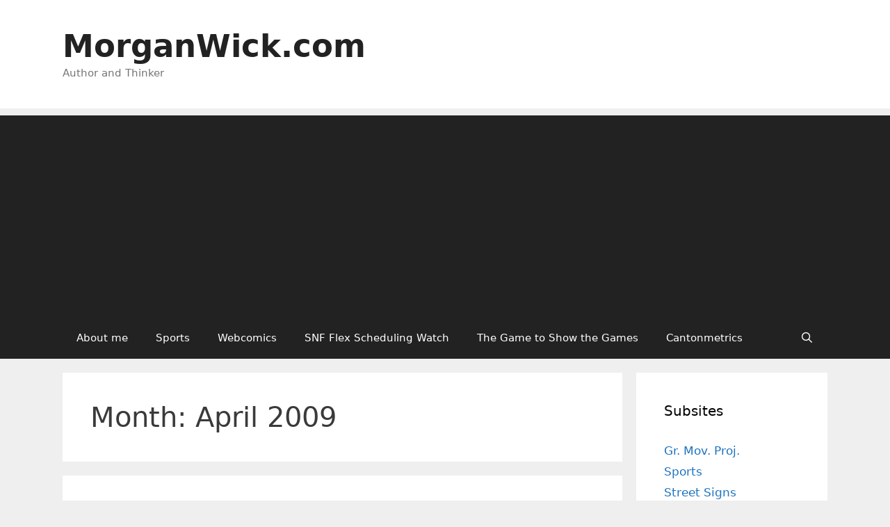

--- FILE ---
content_type: text/html; charset=UTF-8
request_url: http://www.morganwick.com/2009/04/
body_size: 20984
content:
<!DOCTYPE html>
<html lang="en-US">
<head>
	<meta charset="UTF-8">
	<title>April 2009 &#8211; MorganWick.com</title>
<meta name='robots' content='max-image-preview:large' />
<meta name="viewport" content="width=device-width, initial-scale=1"><link rel="alternate" type="application/rss+xml" title="MorganWick.com &raquo; Feed" href="https://www.morganwick.com/feed/" />
<link rel="alternate" type="application/rss+xml" title="MorganWick.com &raquo; Comments Feed" href="https://www.morganwick.com/comments/feed/" />
<script>
window._wpemojiSettings = {"baseUrl":"https:\/\/s.w.org\/images\/core\/emoji\/15.0.3\/72x72\/","ext":".png","svgUrl":"https:\/\/s.w.org\/images\/core\/emoji\/15.0.3\/svg\/","svgExt":".svg","source":{"concatemoji":"http:\/\/www.morganwick.com\/wp-includes\/js\/wp-emoji-release.min.js?ver=6.6.4"}};
/*! This file is auto-generated */
!function(i,n){var o,s,e;function c(e){try{var t={supportTests:e,timestamp:(new Date).valueOf()};sessionStorage.setItem(o,JSON.stringify(t))}catch(e){}}function p(e,t,n){e.clearRect(0,0,e.canvas.width,e.canvas.height),e.fillText(t,0,0);var t=new Uint32Array(e.getImageData(0,0,e.canvas.width,e.canvas.height).data),r=(e.clearRect(0,0,e.canvas.width,e.canvas.height),e.fillText(n,0,0),new Uint32Array(e.getImageData(0,0,e.canvas.width,e.canvas.height).data));return t.every(function(e,t){return e===r[t]})}function u(e,t,n){switch(t){case"flag":return n(e,"\ud83c\udff3\ufe0f\u200d\u26a7\ufe0f","\ud83c\udff3\ufe0f\u200b\u26a7\ufe0f")?!1:!n(e,"\ud83c\uddfa\ud83c\uddf3","\ud83c\uddfa\u200b\ud83c\uddf3")&&!n(e,"\ud83c\udff4\udb40\udc67\udb40\udc62\udb40\udc65\udb40\udc6e\udb40\udc67\udb40\udc7f","\ud83c\udff4\u200b\udb40\udc67\u200b\udb40\udc62\u200b\udb40\udc65\u200b\udb40\udc6e\u200b\udb40\udc67\u200b\udb40\udc7f");case"emoji":return!n(e,"\ud83d\udc26\u200d\u2b1b","\ud83d\udc26\u200b\u2b1b")}return!1}function f(e,t,n){var r="undefined"!=typeof WorkerGlobalScope&&self instanceof WorkerGlobalScope?new OffscreenCanvas(300,150):i.createElement("canvas"),a=r.getContext("2d",{willReadFrequently:!0}),o=(a.textBaseline="top",a.font="600 32px Arial",{});return e.forEach(function(e){o[e]=t(a,e,n)}),o}function t(e){var t=i.createElement("script");t.src=e,t.defer=!0,i.head.appendChild(t)}"undefined"!=typeof Promise&&(o="wpEmojiSettingsSupports",s=["flag","emoji"],n.supports={everything:!0,everythingExceptFlag:!0},e=new Promise(function(e){i.addEventListener("DOMContentLoaded",e,{once:!0})}),new Promise(function(t){var n=function(){try{var e=JSON.parse(sessionStorage.getItem(o));if("object"==typeof e&&"number"==typeof e.timestamp&&(new Date).valueOf()<e.timestamp+604800&&"object"==typeof e.supportTests)return e.supportTests}catch(e){}return null}();if(!n){if("undefined"!=typeof Worker&&"undefined"!=typeof OffscreenCanvas&&"undefined"!=typeof URL&&URL.createObjectURL&&"undefined"!=typeof Blob)try{var e="postMessage("+f.toString()+"("+[JSON.stringify(s),u.toString(),p.toString()].join(",")+"));",r=new Blob([e],{type:"text/javascript"}),a=new Worker(URL.createObjectURL(r),{name:"wpTestEmojiSupports"});return void(a.onmessage=function(e){c(n=e.data),a.terminate(),t(n)})}catch(e){}c(n=f(s,u,p))}t(n)}).then(function(e){for(var t in e)n.supports[t]=e[t],n.supports.everything=n.supports.everything&&n.supports[t],"flag"!==t&&(n.supports.everythingExceptFlag=n.supports.everythingExceptFlag&&n.supports[t]);n.supports.everythingExceptFlag=n.supports.everythingExceptFlag&&!n.supports.flag,n.DOMReady=!1,n.readyCallback=function(){n.DOMReady=!0}}).then(function(){return e}).then(function(){var e;n.supports.everything||(n.readyCallback(),(e=n.source||{}).concatemoji?t(e.concatemoji):e.wpemoji&&e.twemoji&&(t(e.twemoji),t(e.wpemoji)))}))}((window,document),window._wpemojiSettings);
</script>
<style id='wp-emoji-styles-inline-css'>

	img.wp-smiley, img.emoji {
		display: inline !important;
		border: none !important;
		box-shadow: none !important;
		height: 1em !important;
		width: 1em !important;
		margin: 0 0.07em !important;
		vertical-align: -0.1em !important;
		background: none !important;
		padding: 0 !important;
	}
</style>
<link rel='stylesheet' id='wp-block-library-css' href='http://www.morganwick.com/wp-includes/css/dist/block-library/style.min.css?ver=6.6.4' media='all' />
<style id='activitypub-followers-style-inline-css'>
.activitypub-follower-block.is-style-compact .activitypub-handle,.activitypub-follower-block.is-style-compact .sep{display:none}.activitypub-follower-block.is-style-with-lines ul li{border-bottom:.5px solid;margin-bottom:.5rem;padding-bottom:.5rem}.activitypub-follower-block.is-style-with-lines ul li:last-child{border-bottom:none}.activitypub-follower-block.is-style-with-lines .activitypub-handle,.activitypub-follower-block.is-style-with-lines .activitypub-name{text-decoration:none}.activitypub-follower-block.is-style-with-lines .activitypub-handle:hover,.activitypub-follower-block.is-style-with-lines .activitypub-name:hover{text-decoration:underline}.activitypub-follower-block ul{margin:0!important;padding:0!important}.activitypub-follower-block li{display:flex;margin-bottom:1rem}.activitypub-follower-block img{border-radius:50%;height:40px;margin-right:var(--wp--preset--spacing--20,.5rem);width:40px}.activitypub-follower-block .activitypub-link{align-items:center;color:inherit!important;display:flex;flex-flow:row nowrap;max-width:100%;text-decoration:none!important}.activitypub-follower-block .activitypub-handle,.activitypub-follower-block .activitypub-name{text-decoration:underline;text-decoration-thickness:.8px;text-underline-position:under}.activitypub-follower-block .activitypub-handle:hover,.activitypub-follower-block .activitypub-name:hover{text-decoration:none}.activitypub-follower-block .activitypub-name{font-size:var(--wp--preset--font-size--normal,16px)}.activitypub-follower-block .activitypub-actor{font-size:var(--wp--preset--font-size--small,13px);overflow:hidden;text-overflow:ellipsis;white-space:nowrap}.activitypub-follower-block .sep{padding:0 .2rem}.activitypub-follower-block .wp-block-query-pagination{margin-top:1.5rem}.activitypub-follower-block .activitypub-pager{cursor:default}.activitypub-follower-block .activitypub-pager.current{opacity:.33}.activitypub-follower-block .page-numbers{padding:0 .2rem}.activitypub-follower-block .page-numbers.current{font-weight:700;opacity:1}

</style>
<style id='activitypub-follow-me-style-inline-css'>
.activitypub__modal.components-modal__frame{background-color:#f7f7f7;color:#333}.activitypub__modal.components-modal__frame .components-modal__header-heading,.activitypub__modal.components-modal__frame h4{color:#333;letter-spacing:inherit;word-spacing:inherit}.activitypub__modal.components-modal__frame .components-modal__header .components-button:hover{color:var(--wp--preset--color--white)}.activitypub__dialog{max-width:40em}.activitypub__dialog h4{line-height:1;margin:0}.activitypub__dialog .activitypub-dialog__section{margin-bottom:2em}.activitypub__dialog .activitypub-dialog__remember{margin-top:1em}.activitypub__dialog .activitypub-dialog__description{font-size:var(--wp--preset--font-size--normal,.75rem);margin:.33em 0 1em}.activitypub__dialog .activitypub-dialog__button-group{align-items:flex-end;display:flex;justify-content:flex-end}.activitypub__dialog .activitypub-dialog__button-group svg{height:21px;margin-right:.5em;width:21px}.activitypub__dialog .activitypub-dialog__button-group input{background-color:var(--wp--preset--color--white);border-radius:50px 0 0 50px;border-width:1px;border:1px solid var(--wp--preset--color--black);color:var(--wp--preset--color--black);flex:1;font-size:16px;height:inherit;line-height:1;margin-right:0;padding:15px 23px}.activitypub__dialog .activitypub-dialog__button-group button{align-self:center;background-color:var(--wp--preset--color--black);border-radius:0 50px 50px 0;border-width:1px;color:var(--wp--preset--color--white);font-size:16px;height:inherit;line-height:1;margin-left:0;padding:15px 23px;text-decoration:none}.activitypub__dialog .activitypub-dialog__button-group button:hover{border:inherit}.activitypub-follow-me-block-wrapper{width:100%}.activitypub-follow-me-block-wrapper.has-background .activitypub-profile,.activitypub-follow-me-block-wrapper.has-border-color .activitypub-profile{padding-left:1rem;padding-right:1rem}.activitypub-follow-me-block-wrapper .activitypub-profile{align-items:center;display:flex;padding:1rem 0}.activitypub-follow-me-block-wrapper .activitypub-profile .activitypub-profile__avatar{border-radius:50%;height:75px;margin-right:1rem;width:75px}.activitypub-follow-me-block-wrapper .activitypub-profile .activitypub-profile__content{flex:1;min-width:0}.activitypub-follow-me-block-wrapper .activitypub-profile .activitypub-profile__handle,.activitypub-follow-me-block-wrapper .activitypub-profile .activitypub-profile__name{line-height:1.2;margin:0;overflow:hidden;text-overflow:ellipsis;white-space:nowrap}.activitypub-follow-me-block-wrapper .activitypub-profile .activitypub-profile__name{font-size:1.25em}.activitypub-follow-me-block-wrapper .activitypub-profile .activitypub-profile__follow{align-self:center;background-color:var(--wp--preset--color--black);color:var(--wp--preset--color--white);margin-left:1rem}

</style>
<link rel='stylesheet' id='wp-components-css' href='http://www.morganwick.com/wp-includes/css/dist/components/style.min.css?ver=6.6.4' media='all' />
<style id='classic-theme-styles-inline-css'>
/*! This file is auto-generated */
.wp-block-button__link{color:#fff;background-color:#32373c;border-radius:9999px;box-shadow:none;text-decoration:none;padding:calc(.667em + 2px) calc(1.333em + 2px);font-size:1.125em}.wp-block-file__button{background:#32373c;color:#fff;text-decoration:none}
</style>
<style id='global-styles-inline-css'>
:root{--wp--preset--aspect-ratio--square: 1;--wp--preset--aspect-ratio--4-3: 4/3;--wp--preset--aspect-ratio--3-4: 3/4;--wp--preset--aspect-ratio--3-2: 3/2;--wp--preset--aspect-ratio--2-3: 2/3;--wp--preset--aspect-ratio--16-9: 16/9;--wp--preset--aspect-ratio--9-16: 9/16;--wp--preset--color--black: #000000;--wp--preset--color--cyan-bluish-gray: #abb8c3;--wp--preset--color--white: #ffffff;--wp--preset--color--pale-pink: #f78da7;--wp--preset--color--vivid-red: #cf2e2e;--wp--preset--color--luminous-vivid-orange: #ff6900;--wp--preset--color--luminous-vivid-amber: #fcb900;--wp--preset--color--light-green-cyan: #7bdcb5;--wp--preset--color--vivid-green-cyan: #00d084;--wp--preset--color--pale-cyan-blue: #8ed1fc;--wp--preset--color--vivid-cyan-blue: #0693e3;--wp--preset--color--vivid-purple: #9b51e0;--wp--preset--color--contrast: var(--contrast);--wp--preset--color--contrast-2: var(--contrast-2);--wp--preset--color--contrast-3: var(--contrast-3);--wp--preset--color--base: var(--base);--wp--preset--color--base-2: var(--base-2);--wp--preset--color--base-3: var(--base-3);--wp--preset--color--accent: var(--accent);--wp--preset--gradient--vivid-cyan-blue-to-vivid-purple: linear-gradient(135deg,rgba(6,147,227,1) 0%,rgb(155,81,224) 100%);--wp--preset--gradient--light-green-cyan-to-vivid-green-cyan: linear-gradient(135deg,rgb(122,220,180) 0%,rgb(0,208,130) 100%);--wp--preset--gradient--luminous-vivid-amber-to-luminous-vivid-orange: linear-gradient(135deg,rgba(252,185,0,1) 0%,rgba(255,105,0,1) 100%);--wp--preset--gradient--luminous-vivid-orange-to-vivid-red: linear-gradient(135deg,rgba(255,105,0,1) 0%,rgb(207,46,46) 100%);--wp--preset--gradient--very-light-gray-to-cyan-bluish-gray: linear-gradient(135deg,rgb(238,238,238) 0%,rgb(169,184,195) 100%);--wp--preset--gradient--cool-to-warm-spectrum: linear-gradient(135deg,rgb(74,234,220) 0%,rgb(151,120,209) 20%,rgb(207,42,186) 40%,rgb(238,44,130) 60%,rgb(251,105,98) 80%,rgb(254,248,76) 100%);--wp--preset--gradient--blush-light-purple: linear-gradient(135deg,rgb(255,206,236) 0%,rgb(152,150,240) 100%);--wp--preset--gradient--blush-bordeaux: linear-gradient(135deg,rgb(254,205,165) 0%,rgb(254,45,45) 50%,rgb(107,0,62) 100%);--wp--preset--gradient--luminous-dusk: linear-gradient(135deg,rgb(255,203,112) 0%,rgb(199,81,192) 50%,rgb(65,88,208) 100%);--wp--preset--gradient--pale-ocean: linear-gradient(135deg,rgb(255,245,203) 0%,rgb(182,227,212) 50%,rgb(51,167,181) 100%);--wp--preset--gradient--electric-grass: linear-gradient(135deg,rgb(202,248,128) 0%,rgb(113,206,126) 100%);--wp--preset--gradient--midnight: linear-gradient(135deg,rgb(2,3,129) 0%,rgb(40,116,252) 100%);--wp--preset--font-size--small: 13px;--wp--preset--font-size--medium: 20px;--wp--preset--font-size--large: 36px;--wp--preset--font-size--x-large: 42px;--wp--preset--spacing--20: 0.44rem;--wp--preset--spacing--30: 0.67rem;--wp--preset--spacing--40: 1rem;--wp--preset--spacing--50: 1.5rem;--wp--preset--spacing--60: 2.25rem;--wp--preset--spacing--70: 3.38rem;--wp--preset--spacing--80: 5.06rem;--wp--preset--shadow--natural: 6px 6px 9px rgba(0, 0, 0, 0.2);--wp--preset--shadow--deep: 12px 12px 50px rgba(0, 0, 0, 0.4);--wp--preset--shadow--sharp: 6px 6px 0px rgba(0, 0, 0, 0.2);--wp--preset--shadow--outlined: 6px 6px 0px -3px rgba(255, 255, 255, 1), 6px 6px rgba(0, 0, 0, 1);--wp--preset--shadow--crisp: 6px 6px 0px rgba(0, 0, 0, 1);}:where(.is-layout-flex){gap: 0.5em;}:where(.is-layout-grid){gap: 0.5em;}body .is-layout-flex{display: flex;}.is-layout-flex{flex-wrap: wrap;align-items: center;}.is-layout-flex > :is(*, div){margin: 0;}body .is-layout-grid{display: grid;}.is-layout-grid > :is(*, div){margin: 0;}:where(.wp-block-columns.is-layout-flex){gap: 2em;}:where(.wp-block-columns.is-layout-grid){gap: 2em;}:where(.wp-block-post-template.is-layout-flex){gap: 1.25em;}:where(.wp-block-post-template.is-layout-grid){gap: 1.25em;}.has-black-color{color: var(--wp--preset--color--black) !important;}.has-cyan-bluish-gray-color{color: var(--wp--preset--color--cyan-bluish-gray) !important;}.has-white-color{color: var(--wp--preset--color--white) !important;}.has-pale-pink-color{color: var(--wp--preset--color--pale-pink) !important;}.has-vivid-red-color{color: var(--wp--preset--color--vivid-red) !important;}.has-luminous-vivid-orange-color{color: var(--wp--preset--color--luminous-vivid-orange) !important;}.has-luminous-vivid-amber-color{color: var(--wp--preset--color--luminous-vivid-amber) !important;}.has-light-green-cyan-color{color: var(--wp--preset--color--light-green-cyan) !important;}.has-vivid-green-cyan-color{color: var(--wp--preset--color--vivid-green-cyan) !important;}.has-pale-cyan-blue-color{color: var(--wp--preset--color--pale-cyan-blue) !important;}.has-vivid-cyan-blue-color{color: var(--wp--preset--color--vivid-cyan-blue) !important;}.has-vivid-purple-color{color: var(--wp--preset--color--vivid-purple) !important;}.has-black-background-color{background-color: var(--wp--preset--color--black) !important;}.has-cyan-bluish-gray-background-color{background-color: var(--wp--preset--color--cyan-bluish-gray) !important;}.has-white-background-color{background-color: var(--wp--preset--color--white) !important;}.has-pale-pink-background-color{background-color: var(--wp--preset--color--pale-pink) !important;}.has-vivid-red-background-color{background-color: var(--wp--preset--color--vivid-red) !important;}.has-luminous-vivid-orange-background-color{background-color: var(--wp--preset--color--luminous-vivid-orange) !important;}.has-luminous-vivid-amber-background-color{background-color: var(--wp--preset--color--luminous-vivid-amber) !important;}.has-light-green-cyan-background-color{background-color: var(--wp--preset--color--light-green-cyan) !important;}.has-vivid-green-cyan-background-color{background-color: var(--wp--preset--color--vivid-green-cyan) !important;}.has-pale-cyan-blue-background-color{background-color: var(--wp--preset--color--pale-cyan-blue) !important;}.has-vivid-cyan-blue-background-color{background-color: var(--wp--preset--color--vivid-cyan-blue) !important;}.has-vivid-purple-background-color{background-color: var(--wp--preset--color--vivid-purple) !important;}.has-black-border-color{border-color: var(--wp--preset--color--black) !important;}.has-cyan-bluish-gray-border-color{border-color: var(--wp--preset--color--cyan-bluish-gray) !important;}.has-white-border-color{border-color: var(--wp--preset--color--white) !important;}.has-pale-pink-border-color{border-color: var(--wp--preset--color--pale-pink) !important;}.has-vivid-red-border-color{border-color: var(--wp--preset--color--vivid-red) !important;}.has-luminous-vivid-orange-border-color{border-color: var(--wp--preset--color--luminous-vivid-orange) !important;}.has-luminous-vivid-amber-border-color{border-color: var(--wp--preset--color--luminous-vivid-amber) !important;}.has-light-green-cyan-border-color{border-color: var(--wp--preset--color--light-green-cyan) !important;}.has-vivid-green-cyan-border-color{border-color: var(--wp--preset--color--vivid-green-cyan) !important;}.has-pale-cyan-blue-border-color{border-color: var(--wp--preset--color--pale-cyan-blue) !important;}.has-vivid-cyan-blue-border-color{border-color: var(--wp--preset--color--vivid-cyan-blue) !important;}.has-vivid-purple-border-color{border-color: var(--wp--preset--color--vivid-purple) !important;}.has-vivid-cyan-blue-to-vivid-purple-gradient-background{background: var(--wp--preset--gradient--vivid-cyan-blue-to-vivid-purple) !important;}.has-light-green-cyan-to-vivid-green-cyan-gradient-background{background: var(--wp--preset--gradient--light-green-cyan-to-vivid-green-cyan) !important;}.has-luminous-vivid-amber-to-luminous-vivid-orange-gradient-background{background: var(--wp--preset--gradient--luminous-vivid-amber-to-luminous-vivid-orange) !important;}.has-luminous-vivid-orange-to-vivid-red-gradient-background{background: var(--wp--preset--gradient--luminous-vivid-orange-to-vivid-red) !important;}.has-very-light-gray-to-cyan-bluish-gray-gradient-background{background: var(--wp--preset--gradient--very-light-gray-to-cyan-bluish-gray) !important;}.has-cool-to-warm-spectrum-gradient-background{background: var(--wp--preset--gradient--cool-to-warm-spectrum) !important;}.has-blush-light-purple-gradient-background{background: var(--wp--preset--gradient--blush-light-purple) !important;}.has-blush-bordeaux-gradient-background{background: var(--wp--preset--gradient--blush-bordeaux) !important;}.has-luminous-dusk-gradient-background{background: var(--wp--preset--gradient--luminous-dusk) !important;}.has-pale-ocean-gradient-background{background: var(--wp--preset--gradient--pale-ocean) !important;}.has-electric-grass-gradient-background{background: var(--wp--preset--gradient--electric-grass) !important;}.has-midnight-gradient-background{background: var(--wp--preset--gradient--midnight) !important;}.has-small-font-size{font-size: var(--wp--preset--font-size--small) !important;}.has-medium-font-size{font-size: var(--wp--preset--font-size--medium) !important;}.has-large-font-size{font-size: var(--wp--preset--font-size--large) !important;}.has-x-large-font-size{font-size: var(--wp--preset--font-size--x-large) !important;}
:where(.wp-block-post-template.is-layout-flex){gap: 1.25em;}:where(.wp-block-post-template.is-layout-grid){gap: 1.25em;}
:where(.wp-block-columns.is-layout-flex){gap: 2em;}:where(.wp-block-columns.is-layout-grid){gap: 2em;}
:root :where(.wp-block-pullquote){font-size: 1.5em;line-height: 1.6;}
</style>
<link rel='stylesheet' id='wp-polls-css' href='http://www.morganwick.com/wp-content/plugins/wp-polls/polls-css.css?ver=2.73.8' media='all' />
<style id='wp-polls-inline-css'>
.wp-polls .pollbar {
	margin: 1px;
	font-size: 6px;
	line-height: 8px;
	height: 8px;
	background-image: url('http://www.morganwick.com/wp-content/plugins/wp-polls/images/default/pollbg.gif');
	border: 1px solid #c8c8c8;
}

</style>
<link rel='stylesheet' id='wpt-twitter-feed-css' href='http://www.morganwick.com/wp-content/plugins/wp-to-twitter/css/twitter-feed.css?ver=6.6.4' media='all' />
<link rel='stylesheet' id='generate-style-grid-css' href='http://www.morganwick.com/wp-content/themes/generatepress/assets/css/unsemantic-grid.min.css?ver=3.5.1' media='all' />
<link rel='stylesheet' id='generate-style-css' href='http://www.morganwick.com/wp-content/themes/generatepress/assets/css/style.min.css?ver=3.5.1' media='all' />
<style id='generate-style-inline-css'>
body{background-color:#efefef;color:#3a3a3a;}a{color:#1e73be;}a:hover, a:focus, a:active{color:#000000;}body .grid-container{max-width:1100px;}.wp-block-group__inner-container{max-width:1100px;margin-left:auto;margin-right:auto;}.navigation-search{position:absolute;left:-99999px;pointer-events:none;visibility:hidden;z-index:20;width:100%;top:0;transition:opacity 100ms ease-in-out;opacity:0;}.navigation-search.nav-search-active{left:0;right:0;pointer-events:auto;visibility:visible;opacity:1;}.navigation-search input[type="search"]{outline:0;border:0;vertical-align:bottom;line-height:1;opacity:0.9;width:100%;z-index:20;border-radius:0;-webkit-appearance:none;height:60px;}.navigation-search input::-ms-clear{display:none;width:0;height:0;}.navigation-search input::-ms-reveal{display:none;width:0;height:0;}.navigation-search input::-webkit-search-decoration, .navigation-search input::-webkit-search-cancel-button, .navigation-search input::-webkit-search-results-button, .navigation-search input::-webkit-search-results-decoration{display:none;}.main-navigation li.search-item{z-index:21;}li.search-item.active{transition:opacity 100ms ease-in-out;}.nav-left-sidebar .main-navigation li.search-item.active,.nav-right-sidebar .main-navigation li.search-item.active{width:auto;display:inline-block;float:right;}.gen-sidebar-nav .navigation-search{top:auto;bottom:0;}:root{--contrast:#222222;--contrast-2:#575760;--contrast-3:#b2b2be;--base:#f0f0f0;--base-2:#f7f8f9;--base-3:#ffffff;--accent:#1e73be;}:root .has-contrast-color{color:var(--contrast);}:root .has-contrast-background-color{background-color:var(--contrast);}:root .has-contrast-2-color{color:var(--contrast-2);}:root .has-contrast-2-background-color{background-color:var(--contrast-2);}:root .has-contrast-3-color{color:var(--contrast-3);}:root .has-contrast-3-background-color{background-color:var(--contrast-3);}:root .has-base-color{color:var(--base);}:root .has-base-background-color{background-color:var(--base);}:root .has-base-2-color{color:var(--base-2);}:root .has-base-2-background-color{background-color:var(--base-2);}:root .has-base-3-color{color:var(--base-3);}:root .has-base-3-background-color{background-color:var(--base-3);}:root .has-accent-color{color:var(--accent);}:root .has-accent-background-color{background-color:var(--accent);}body, button, input, select, textarea{font-family:-apple-system, system-ui, BlinkMacSystemFont, "Segoe UI", Helvetica, Arial, sans-serif, "Apple Color Emoji", "Segoe UI Emoji", "Segoe UI Symbol";}body{line-height:1.5;}.entry-content > [class*="wp-block-"]:not(:last-child):not(.wp-block-heading){margin-bottom:1.5em;}.main-title{font-size:45px;}.main-navigation .main-nav ul ul li a{font-size:14px;}.sidebar .widget, .footer-widgets .widget{font-size:17px;}h1{font-weight:300;font-size:40px;}h2{font-weight:300;font-size:30px;}h3{font-size:20px;}h4{font-size:inherit;}h5{font-size:inherit;}@media (max-width:768px){.main-title{font-size:30px;}h1{font-size:30px;}h2{font-size:25px;}}.top-bar{background-color:#636363;color:#ffffff;}.top-bar a{color:#ffffff;}.top-bar a:hover{color:#303030;}.site-header{background-color:#ffffff;color:#3a3a3a;}.site-header a{color:#3a3a3a;}.main-title a,.main-title a:hover{color:#222222;}.site-description{color:#757575;}.main-navigation,.main-navigation ul ul{background-color:#222222;}.main-navigation .main-nav ul li a, .main-navigation .menu-toggle, .main-navigation .menu-bar-items{color:#ffffff;}.main-navigation .main-nav ul li:not([class*="current-menu-"]):hover > a, .main-navigation .main-nav ul li:not([class*="current-menu-"]):focus > a, .main-navigation .main-nav ul li.sfHover:not([class*="current-menu-"]) > a, .main-navigation .menu-bar-item:hover > a, .main-navigation .menu-bar-item.sfHover > a{color:#ffffff;background-color:#3f3f3f;}button.menu-toggle:hover,button.menu-toggle:focus,.main-navigation .mobile-bar-items a,.main-navigation .mobile-bar-items a:hover,.main-navigation .mobile-bar-items a:focus{color:#ffffff;}.main-navigation .main-nav ul li[class*="current-menu-"] > a{color:#ffffff;background-color:#3f3f3f;}.navigation-search input[type="search"],.navigation-search input[type="search"]:active, .navigation-search input[type="search"]:focus, .main-navigation .main-nav ul li.search-item.active > a, .main-navigation .menu-bar-items .search-item.active > a{color:#ffffff;background-color:#3f3f3f;}.main-navigation ul ul{background-color:#3f3f3f;}.main-navigation .main-nav ul ul li a{color:#ffffff;}.main-navigation .main-nav ul ul li:not([class*="current-menu-"]):hover > a,.main-navigation .main-nav ul ul li:not([class*="current-menu-"]):focus > a, .main-navigation .main-nav ul ul li.sfHover:not([class*="current-menu-"]) > a{color:#ffffff;background-color:#4f4f4f;}.main-navigation .main-nav ul ul li[class*="current-menu-"] > a{color:#ffffff;background-color:#4f4f4f;}.separate-containers .inside-article, .separate-containers .comments-area, .separate-containers .page-header, .one-container .container, .separate-containers .paging-navigation, .inside-page-header{background-color:#ffffff;}.entry-meta{color:#595959;}.entry-meta a{color:#595959;}.entry-meta a:hover{color:#1e73be;}.sidebar .widget{background-color:#ffffff;}.sidebar .widget .widget-title{color:#000000;}.footer-widgets{background-color:#ffffff;}.footer-widgets .widget-title{color:#000000;}.site-info{color:#ffffff;background-color:#222222;}.site-info a{color:#ffffff;}.site-info a:hover{color:#606060;}.footer-bar .widget_nav_menu .current-menu-item a{color:#606060;}input[type="text"],input[type="email"],input[type="url"],input[type="password"],input[type="search"],input[type="tel"],input[type="number"],textarea,select{color:#666666;background-color:#fafafa;border-color:#cccccc;}input[type="text"]:focus,input[type="email"]:focus,input[type="url"]:focus,input[type="password"]:focus,input[type="search"]:focus,input[type="tel"]:focus,input[type="number"]:focus,textarea:focus,select:focus{color:#666666;background-color:#ffffff;border-color:#bfbfbf;}button,html input[type="button"],input[type="reset"],input[type="submit"],a.button,a.wp-block-button__link:not(.has-background){color:#ffffff;background-color:#666666;}button:hover,html input[type="button"]:hover,input[type="reset"]:hover,input[type="submit"]:hover,a.button:hover,button:focus,html input[type="button"]:focus,input[type="reset"]:focus,input[type="submit"]:focus,a.button:focus,a.wp-block-button__link:not(.has-background):active,a.wp-block-button__link:not(.has-background):focus,a.wp-block-button__link:not(.has-background):hover{color:#ffffff;background-color:#3f3f3f;}a.generate-back-to-top{background-color:rgba( 0,0,0,0.4 );color:#ffffff;}a.generate-back-to-top:hover,a.generate-back-to-top:focus{background-color:rgba( 0,0,0,0.6 );color:#ffffff;}:root{--gp-search-modal-bg-color:var(--base-3);--gp-search-modal-text-color:var(--contrast);--gp-search-modal-overlay-bg-color:rgba(0,0,0,0.2);}@media (max-width:768px){.main-navigation .menu-bar-item:hover > a, .main-navigation .menu-bar-item.sfHover > a{background:none;color:#ffffff;}}.inside-top-bar{padding:10px;}.inside-header{padding:40px;}.site-main .wp-block-group__inner-container{padding:40px;}.entry-content .alignwide, body:not(.no-sidebar) .entry-content .alignfull{margin-left:-40px;width:calc(100% + 80px);max-width:calc(100% + 80px);}.rtl .menu-item-has-children .dropdown-menu-toggle{padding-left:20px;}.rtl .main-navigation .main-nav ul li.menu-item-has-children > a{padding-right:20px;}.site-info{padding:20px;}@media (max-width:768px){.separate-containers .inside-article, .separate-containers .comments-area, .separate-containers .page-header, .separate-containers .paging-navigation, .one-container .site-content, .inside-page-header{padding:30px;}.site-main .wp-block-group__inner-container{padding:30px;}.site-info{padding-right:10px;padding-left:10px;}.entry-content .alignwide, body:not(.no-sidebar) .entry-content .alignfull{margin-left:-30px;width:calc(100% + 60px);max-width:calc(100% + 60px);}}.one-container .sidebar .widget{padding:0px;}/* End cached CSS */@media (max-width:768px){.main-navigation .menu-toggle,.main-navigation .mobile-bar-items,.sidebar-nav-mobile:not(#sticky-placeholder){display:block;}.main-navigation ul,.gen-sidebar-nav{display:none;}[class*="nav-float-"] .site-header .inside-header > *{float:none;clear:both;}}
</style>
<link rel='stylesheet' id='generate-mobile-style-css' href='http://www.morganwick.com/wp-content/themes/generatepress/assets/css/mobile.min.css?ver=3.5.1' media='all' />
<link rel='stylesheet' id='generate-font-icons-css' href='http://www.morganwick.com/wp-content/themes/generatepress/assets/css/components/font-icons.min.css?ver=3.5.1' media='all' />
<script src="http://www.morganwick.com/wp-includes/js/jquery/jquery.min.js?ver=3.7.1" id="jquery-core-js"></script>
<script src="http://www.morganwick.com/wp-includes/js/jquery/jquery-migrate.min.js?ver=3.4.1" id="jquery-migrate-js"></script>
<link rel="https://api.w.org/" href="https://www.morganwick.com/wp-json/" /><link rel="EditURI" type="application/rsd+xml" title="RSD" href="https://www.morganwick.com/xmlrpc.php?rsd" />
<meta name="generator" content="WordPress 6.6.4" />
</head>

<body class="archive date wp-embed-responsive right-sidebar nav-below-header separate-containers fluid-header active-footer-widgets-3 nav-search-enabled nav-aligned-left header-aligned-left dropdown-hover" itemtype="https://schema.org/Blog" itemscope>
	<a class="screen-reader-text skip-link" href="#content" title="Skip to content">Skip to content</a>		<header class="site-header" id="masthead" aria-label="Site"  itemtype="https://schema.org/WPHeader" itemscope>
			<div class="inside-header grid-container grid-parent">
				<div class="site-branding">
						<p class="main-title" itemprop="headline">
					<a href="https://www.morganwick.com/" rel="home">MorganWick.com</a>
				</p>
						<p class="site-description" itemprop="description">Author and Thinker</p>
					</div>			</div>
		</header>
				<nav class="main-navigation sub-menu-right" id="site-navigation" aria-label="Primary"  itemtype="https://schema.org/SiteNavigationElement" itemscope>
			<div class="inside-navigation grid-container grid-parent">
				<form method="get" class="search-form navigation-search" action="https://www.morganwick.com/">
					<input type="search" class="search-field" value="" name="s" title="Search" />
				</form>		<div class="mobile-bar-items">
						<span class="search-item">
				<a aria-label="Open Search Bar" href="#">
									</a>
			</span>
		</div>
						<button class="menu-toggle" aria-controls="primary-menu" aria-expanded="false">
					<span class="mobile-menu">Menu</span>				</button>
				<div id="primary-menu" class="main-nav"><ul id="menu-main-menu" class=" menu sf-menu"><li id="menu-item-8951" class="menu-item menu-item-type-post_type menu-item-object-page menu-item-8951"><a href="https://www.morganwick.com/about-me/">About me</a></li>
<li id="menu-item-8948" class="menu-item menu-item-type-custom menu-item-object-custom menu-item-8948"><a href="http://sports.morganwick.com">Sports</a></li>
<li id="menu-item-8949" class="menu-item menu-item-type-taxonomy menu-item-object-category menu-item-8949"><a href="https://www.morganwick.com/category/webcomics/">Webcomics</a></li>
<li id="menu-item-8950" class="menu-item menu-item-type-taxonomy menu-item-object-category menu-item-8950"><a href="https://www.morganwick.com/category/sports/football/nfl/snf-flex-scheduling-watch/">SNF Flex Scheduling Watch</a></li>
<li id="menu-item-8952" class="menu-item menu-item-type-post_type menu-item-object-page menu-item-8952"><a href="https://www.morganwick.com/tgtstg/">The Game to Show the Games</a></li>
<li id="menu-item-10116" class="menu-item menu-item-type-post_type menu-item-object-page menu-item-10116"><a href="https://www.morganwick.com/cantonmetrics-introduction-and-guide/">Cantonmetrics</a></li>
<li class="search-item menu-item-align-right"><a aria-label="Open Search Bar" href="#"></a></li></ul></div>			</div>
		</nav>
		
	<div class="site grid-container container hfeed grid-parent" id="page">
				<div class="site-content" id="content">
			
	<div class="content-area grid-parent mobile-grid-100 grid-75 tablet-grid-75" id="primary">
		<main class="site-main" id="main">
					<header class="page-header" aria-label="Page">
			
			<h1 class="page-title">
				Month: <span>April 2009</span>			</h1>

					</header>
		<article id="post-1432" class="post-1432 post type-post status-publish format-standard hentry category-classic-da-blog category-my-comments-on-the-news" itemtype="https://schema.org/CreativeWork" itemscope>
	<div class="inside-article">
					<header class="entry-header">
				<h2 class="entry-title" itemprop="headline"><a href="https://www.morganwick.com/2009/04/its-not-swine-flu-anymore/" rel="bookmark">It&#8217;s not &quot;swine flu&quot; anymore.</a></h2>		<div class="entry-meta">
			<span class="posted-on"><time class="updated" datetime="2009-09-02T20:15:46-07:00" itemprop="dateModified">September 2, 2009</time><time class="entry-date published" datetime="2009-04-30T21:01:00-07:00" itemprop="datePublished">April 30, 2009</time></span> <span class="byline">by <span class="author vcard" itemprop="author" itemtype="https://schema.org/Person" itemscope><a class="url fn n" href="https://www.morganwick.com/author/morgan-wick/" title="View all posts by Morgan Wick" rel="author" itemprop="url"><span class="author-name" itemprop="name">Morgan Wick</span></a></span></span> 		</div>
					</header>
			
			<div class="entry-content" itemprop="text">
				<p>I want you to book it from <a href="http://hosted.ap.org/dynamic/stories/U/UN_WHO_SWINE_FLU?SITE=AP&amp;SECTION=HOME&amp;TEMPLATE=DEFAULT">this moment</a>: if, in my entire lifetime (indeed all the way until the death of civilization), I see any potential pandemic referred to by a name that names them after an animal you can&#8217;t get it from in any way, no matter how much it may make sense in some other way, they should be whacked over the head for their idiocy and proof of the old saying about what happens when you don&#8217;t learn from history.</p>
			</div>

					<footer class="entry-meta" aria-label="Entry meta">
			<span class="cat-links"><span class="screen-reader-text">Categories </span><a href="https://www.morganwick.com/category/classic-da-blog/" rel="category tag">Classic Da Blog</a>, <a href="https://www.morganwick.com/category/my-comments-on-the-news/" rel="category tag">My Comments on the News</a></span> <span class="comments-link"><a href="https://www.morganwick.com/2009/04/its-not-swine-flu-anymore/#respond">Leave a comment</a></span> 		</footer>
			</div>
</article>
<article id="post-1431" class="post-1431 post type-post status-publish format-standard hentry category-classic-da-blog category-my-comments-on-the-news category-nfl" itemtype="https://schema.org/CreativeWork" itemscope>
	<div class="inside-article">
					<header class="entry-header">
				<h2 class="entry-title" itemprop="headline"><a href="https://www.morganwick.com/2009/04/no-more-calling-out-the-mainstream-media-for-favremania-mmmkay/" rel="bookmark">No more calling out the mainstream media for Favremania, mmmkay?</a></h2>		<div class="entry-meta">
			<span class="posted-on"><time class="updated" datetime="2009-09-02T20:15:46-07:00" itemprop="dateModified">September 2, 2009</time><time class="entry-date published" datetime="2009-04-30T19:22:00-07:00" itemprop="datePublished">April 30, 2009</time></span> <span class="byline">by <span class="author vcard" itemprop="author" itemtype="https://schema.org/Person" itemscope><a class="url fn n" href="https://www.morganwick.com/author/morgan-wick/" title="View all posts by Morgan Wick" rel="author" itemprop="url"><span class="author-name" itemprop="name">Morgan Wick</span></a></span></span> 		</div>
					</header>
			
			<div class="entry-content" itemprop="text">
				<p>The Jets <a href="http://sports.espn.go.com/nfl/news/story?id=4108844">released Brett Favre</a> from their &#8220;reserve/retired&#8221; list yesterday, an auspicious move considering so far as I can tell players on the R/R list don&#8217;t count against roster or salary caps, but ordinarily a fairly routine move, at least for any player not named Brett Favre.</p>
<p>So naturally you&#8217;d expect plenty of &#8220;does this mean he&#8217;s thinking of coming back?&#8221; speculation from ESPN and the like, and you&#8217;d expect the blogosphere to do plenty of &#8220;there they go again, obsessing over Brett Favre&#8221; and thumbing their nose because they&#8217;re so above that&#8230;</p>
<p>&#8230;hold on, it appears the number 1 topic on SportsCenter&#8217;s &#8220;Blog Buzz&#8221; segment this morning was Favre&#8217;s release. Seems not even the blogosphere is immune to Favremania when <a href="http://www.profootballtalk.com/2009/04/29/plane-flies-from-minneapolis-to-hattiesburg-and-back-again/">a plane traveling between Minneapolis and Hattiesburg and back again</a> sends them going &#8220;OMG OMG OMG IT ABSOLUTELY <a href="http://awfulannouncing.blogspot.com/2009/04/here-we-go-again.html">MUST </a>HAVE SOMETHING TO DO WITH BRETT FAVRE BECAUSE HE IS THE ONLY PERSON IN ALL OF HATTIESBURG THAT EVER HAS TO TRAVEL OMG!!!!!11!!1!!!eleven!&#8221;</p>
			</div>

					<footer class="entry-meta" aria-label="Entry meta">
			<span class="cat-links"><span class="screen-reader-text">Categories </span><a href="https://www.morganwick.com/category/classic-da-blog/" rel="category tag">Classic Da Blog</a>, <a href="https://www.morganwick.com/category/my-comments-on-the-news/" rel="category tag">My Comments on the News</a>, <a href="https://www.morganwick.com/category/sports/football/nfl/" rel="category tag">NFL</a></span> <span class="comments-link"><a href="https://www.morganwick.com/2009/04/no-more-calling-out-the-mainstream-media-for-favremania-mmmkay/#respond">Leave a comment</a></span> 		</footer>
			</div>
</article>
<article id="post-1430" class="post-1430 post type-post status-publish format-standard hentry category-classic-da-blog category-internet-adventures" itemtype="https://schema.org/CreativeWork" itemscope>
	<div class="inside-article">
					<header class="entry-header">
				<h2 class="entry-title" itemprop="headline"><a href="https://www.morganwick.com/2009/04/why-i-dont-use-bloggers-on-page-comment-form/" rel="bookmark">Why I don&#8217;t use Blogger&#8217;s on-page comment form</a></h2>		<div class="entry-meta">
			<span class="posted-on"><time class="updated" datetime="2009-09-02T20:15:46-07:00" itemprop="dateModified">September 2, 2009</time><time class="entry-date published" datetime="2009-04-29T22:42:00-07:00" itemprop="datePublished">April 29, 2009</time></span> <span class="byline">by <span class="author vcard" itemprop="author" itemtype="https://schema.org/Person" itemscope><a class="url fn n" href="https://www.morganwick.com/author/morgan-wick/" title="View all posts by Morgan Wick" rel="author" itemprop="url"><span class="author-name" itemprop="name">Morgan Wick</span></a></span></span> 		</div>
					</header>
			
			<div class="entry-content" itemprop="text">
				<p>In my experience, if you&#8217;re not logged in &#8211; and for whatever reason, no matter how recently you may have done so, on Blogger even, when you go to another blog, you never <em>are</em> &#8211; you have to hit &#8220;Post comment&#8221; and be told it didn&#8217;t go through (you&#8217;re logged in now), then hit &#8220;Post comment&#8221; again for it to go through.</p>
<p>So annoying.</p>
<p>(Note: I always use my Google/Blogger account, not anything else, not least of the reasons why being I don&#8217;t <em>have</em> much of anything else.)</p>
			</div>

					<footer class="entry-meta" aria-label="Entry meta">
			<span class="cat-links"><span class="screen-reader-text">Categories </span><a href="https://www.morganwick.com/category/classic-da-blog/" rel="category tag">Classic Da Blog</a>, <a href="https://www.morganwick.com/category/internet-adventures/" rel="category tag">Internet adventures</a></span> <span class="comments-link"><a href="https://www.morganwick.com/2009/04/why-i-dont-use-bloggers-on-page-comment-form/#respond">Leave a comment</a></span> 		</footer>
			</div>
</article>
<article id="post-1429" class="post-1429 post type-post status-publish format-standard hentry category-astronomy category-blog-news category-classic-da-blog category-internet-adventures category-random-internet-discovery category-sandsday" itemtype="https://schema.org/CreativeWork" itemscope>
	<div class="inside-article">
					<header class="entry-header">
				<h2 class="entry-title" itemprop="headline"><a href="https://www.morganwick.com/2009/04/random-internet-discovery-of-the-week-35/" rel="bookmark">Random Internet Discovery of the Week</a></h2>		<div class="entry-meta">
			<span class="posted-on"><time class="updated" datetime="2009-09-02T20:15:46-07:00" itemprop="dateModified">September 2, 2009</time><time class="entry-date published" datetime="2009-04-29T11:21:00-07:00" itemprop="datePublished">April 29, 2009</time></span> <span class="byline">by <span class="author vcard" itemprop="author" itemtype="https://schema.org/Person" itemscope><a class="url fn n" href="https://www.morganwick.com/author/morgan-wick/" title="View all posts by Morgan Wick" rel="author" itemprop="url"><span class="author-name" itemprop="name">Morgan Wick</span></a></span></span> 		</div>
					</header>
			
			<div class="entry-content" itemprop="text">
				<p><a href="http://www.thinktechnologies.com/portfolio/demos/Blackhole.html">Everything you could ever need to know about a black hole in 5 minutes</a>!</p>
<p>No one has cast a vote so far on what I should do with the RID?</p>
<p>Strip should be posted by noon.</p>
			</div>

					<footer class="entry-meta" aria-label="Entry meta">
			<span class="cat-links"><span class="screen-reader-text">Categories </span><a href="https://www.morganwick.com/category/science/astronomy/" rel="category tag">Astronomy</a>, <a href="https://www.morganwick.com/category/web-site-news/blog-news/" rel="category tag">Blog News</a>, <a href="https://www.morganwick.com/category/classic-da-blog/" rel="category tag">Classic Da Blog</a>, <a href="https://www.morganwick.com/category/internet-adventures/" rel="category tag">Internet adventures</a>, <a href="https://www.morganwick.com/category/internet-adventures/random-internet-discovery/" rel="category tag">Random Internet Discovery</a>, <a href="https://www.morganwick.com/category/web-site-news/webcomic-news/sandsday/" rel="category tag">Sandsday</a></span> <span class="comments-link"><a href="https://www.morganwick.com/2009/04/random-internet-discovery-of-the-week-35/#respond">Leave a comment</a></span> 		</footer>
			</div>
</article>
<article id="post-1428" class="post-1428 post type-post status-publish format-standard hentry category-about-me category-classic-da-blog category-sandsday" itemtype="https://schema.org/CreativeWork" itemscope>
	<div class="inside-article">
					<header class="entry-header">
				<h2 class="entry-title" itemprop="headline"><a href="https://www.morganwick.com/2009/04/now-that-thats-over-with/" rel="bookmark">Now that that&#8217;s over with&#8230;</a></h2>		<div class="entry-meta">
			<span class="posted-on"><time class="updated" datetime="2009-09-02T20:15:46-07:00" itemprop="dateModified">September 2, 2009</time><time class="entry-date published" datetime="2009-04-28T02:18:00-07:00" itemprop="datePublished">April 28, 2009</time></span> <span class="byline">by <span class="author vcard" itemprop="author" itemtype="https://schema.org/Person" itemscope><a class="url fn n" href="https://www.morganwick.com/author/morgan-wick/" title="View all posts by Morgan Wick" rel="author" itemprop="url"><span class="author-name" itemprop="name">Morgan Wick</span></a></span></span> 		</div>
					</header>
			
			<div class="entry-content" itemprop="text">
				<p>I&#8217;m not trying the trick I used last night to post the strip again. Actually I think I got Yet Another reason I need to leave Freehostia. For a while now, for whatever reason, I think they think I have a virus or something because a lot of the images I&#8217;ve submitted &#8211; images that were created on my desktop and only ever were on my USB drive and laptop en route to their servers &#8211; have had their permissions changed so that no one can &#8220;execute&#8221; them (not the same as &#8220;read&#8221;). Execute <em>images</em>. It might be something having to do with FTP, I don&#8217;t know, but using the trick I tried last night I first had the FTP connection crap out on me (either I hope IE8 fixed how Windows handles uploading to FTP or Freehostia needs to fix their FTP system) then I saw that the strip had been uploaded after all but it was no good, so I uploaded it to the file manager and it seemed to work okay but I find out today that the strip image was completely missing so I had to upload it AGAIN around 7 PM. As far as I&#8217;m concerned the strip was up so I&#8217;m plowing forward.</p>
<p>So after the past weekend&#8217;s expletive-laden rant let&#8217;s get into details. My ideal Plan A is to work on the web site and Da Blog and everything from home, but that hasn&#8217;t been an option, for whatever reason, for nearly if not over a year. As I&#8217;ve mentioned in previous posts I go to my Dad&#8217;s workplace and mooch off an Internet connection that&#8217;s not even the workplace&#8217;s. The place itself is supposed to have a connection but that hasn&#8217;t worked since virtually the instant it was instituted. So earlier this month the place I normally mooch off of decided to secure their connection, but they&#8217;re fine with me mooching off them, which would be great if my laptop could get past the &#8220;detecting network type&#8221; stage without spitting out a &#8220;network doesn&#8217;t seem to exist&#8221; error despite the fact it&#8217;s staying on the list of networks the whole time. So now BOTH my Plan B and C, accessed from the same location, aren&#8217;t working, and while both are nominally working on the problem it&#8217;s at a glacial pace (and I don&#8217;t think it&#8217;s a good idea to only have one guy who knows the security code who&#8217;s not always working there if you intend for actual patrons to use the connection) and to varying extents I get a vibe from them that it&#8217;s my problem, forcing me to use my battery for Plans D and E, which for whatever reason tend to be pretty slow, perhaps slower than normal, at least for Plan D.</p>
<p>On the plus side, those annoying downstairs neighbors are finally gone, so if you move in directly downstairs from me and set up an unsecured Internet connection I can use fairly reliably I&#8217;ll give you a gazillion dollars. (Gazillion dollars to be paid in varying amounts at varying intervals over whatever period of time the payer deems adequate including never.) Or at the very least you can chip in your IT expertise at Dad&#8217;s workplace or the place next door and get at least one Internet connection working enough to be useful.</p>
			</div>

					<footer class="entry-meta" aria-label="Entry meta">
			<span class="cat-links"><span class="screen-reader-text">Categories </span><a href="https://www.morganwick.com/category/about-me/" rel="category tag">About Me</a>, <a href="https://www.morganwick.com/category/classic-da-blog/" rel="category tag">Classic Da Blog</a>, <a href="https://www.morganwick.com/category/web-site-news/webcomic-news/sandsday/" rel="category tag">Sandsday</a></span> <span class="comments-link"><a href="https://www.morganwick.com/2009/04/now-that-thats-over-with/#respond">Leave a comment</a></span> 		</footer>
			</div>
</article>
<article id="post-1427" class="post-1427 post type-post status-publish format-standard hentry category-about-me category-classic-da-blog" itemtype="https://schema.org/CreativeWork" itemscope>
	<div class="inside-article">
					<header class="entry-header">
				<h2 class="entry-title" itemprop="headline"><a href="https://www.morganwick.com/2009/04/not-for-kids-or-anyone/" rel="bookmark">Not for kids. Or anyone.</a></h2>		<div class="entry-meta">
			<span class="posted-on"><time class="updated" datetime="2009-09-02T20:15:46-07:00" itemprop="dateModified">September 2, 2009</time><time class="entry-date published" datetime="2009-04-26T04:05:00-07:00" itemprop="datePublished">April 26, 2009</time></span> <span class="byline">by <span class="author vcard" itemprop="author" itemtype="https://schema.org/Person" itemscope><a class="url fn n" href="https://www.morganwick.com/author/morgan-wick/" title="View all posts by Morgan Wick" rel="author" itemprop="url"><span class="author-name" itemprop="name">Morgan Wick</span></a></span></span> 		</div>
					</header>
			
			<div class="entry-content" itemprop="text">
				<p>Fucking neighborhood with its fucking college students and poor people and fucking Freehostia with its fucking file manager and fucking Blogger for eating my first attempt at the last fucking post and fucking me for not backing it up when I <em>know</em> how much Blogger fucking sucks and fucking Blogger and Internet Explorer for not backing it up instead of assuming everyone is fucking online every last fucking bit of the time because it&#8217;s not as if there aren&#8217;t people still on dialup or even not even on the Internet is there? and fucking laptop for sucking so fucking much and fucking laptop <em>battery</em> for sucking so fucking much fucking first-choice connection for being so fucking slow and fucking me for screwing up my fucking sleep schedule and fucking me for putting too much work on myself and fucking owner of the place where fucking Dad fucking works to not fucking be there to work on the fucking connection and fucking people to prevent Dad from getting the needed info for the <em>other</em> fucking connection and fucking place providing said other fucking connection and fucking me and/or Mom for losing the fucking info in the first place and fucking me for getting into the fucking situation to need either of those in the fucking first place and fucking society for its fucking intolerance of people like me because it fucking suppresses anger rather than fucking understands it.</p>
<p>Fuck the whole wide world and every last fucking person in it. I&#8217;m sure I speak for a lot of people when I say that the world and the people in it would be so much better if it weren&#8217;t for all the fucking people. I&#8217;ve been driven so insane by all my fucking overwork I can&#8217;t even leave the house even after being cooped up in it doing nothing all day cause all the fucking people drive me fucking insane.</p>
<p>And fuck it, now that I&#8217;ve fucking let all this out I&#8217;m probably going to not believe a fucking word of it and I&#8217;m probably going to go back to nicely going along with the fucking crowd and believing the same fucking things as every-fucking-one else and meanwhile everyone&#8217;s going to look at this as more than the fucking theraputic excersize it is and think I&#8217;m some kind of fucking monster that&#8217;s going to become a fucking serial killer some day and it&#8217;s probably going to fucking cost me any shot at a fucking real job and some people might say I shouldn&#8217;t fucking post it in the fucking first place but I&#8217;m fucking doing it anyway because the world needs to fucking know this mindset and what fucking drives me to it and that they need to fucking steer clear of me and it&#8217;s probably more common than they fucking realize and people like me are probably fucking driven to this fucking mindset all the time and I hate fucking needing to add this fucking disclaimer to every one of these fucking posts.</p>
<p>And fucking &#8220;K&#8221; key.</p>
			</div>

					<footer class="entry-meta" aria-label="Entry meta">
			<span class="cat-links"><span class="screen-reader-text">Categories </span><a href="https://www.morganwick.com/category/about-me/" rel="category tag">About Me</a>, <a href="https://www.morganwick.com/category/classic-da-blog/" rel="category tag">Classic Da Blog</a></span> <span class="comments-link"><a href="https://www.morganwick.com/2009/04/not-for-kids-or-anyone/#respond">Leave a comment</a></span> 		</footer>
			</div>
</article>
<article id="post-1426" class="post-1426 post type-post status-publish format-standard hentry category-classic-da-blog category-nfl category-sports-tv-business" itemtype="https://schema.org/CreativeWork" itemscope>
	<div class="inside-article">
					<header class="entry-header">
				<h2 class="entry-title" itemprop="headline"><a href="https://www.morganwick.com/2009/04/grrrrrrrrrrrrrrrrr-another-retype-i-thought-i-made-myself-immune-to-this-bullshit/" rel="bookmark">Grrrrrrrrrrrrrrrrr&#8230; another retype. I thought I made myself immune to this bullshit.</a></h2>		<div class="entry-meta">
			<span class="posted-on"><time class="updated" datetime="2009-09-02T20:15:46-07:00" itemprop="dateModified">September 2, 2009</time><time class="entry-date published" datetime="2009-04-26T03:51:00-07:00" itemprop="datePublished">April 26, 2009</time></span> <span class="byline">by <span class="author vcard" itemprop="author" itemtype="https://schema.org/Person" itemscope><a class="url fn n" href="https://www.morganwick.com/author/morgan-wick/" title="View all posts by Morgan Wick" rel="author" itemprop="url"><span class="author-name" itemprop="name">Morgan Wick</span></a></span></span> 		</div>
					</header>
			
			<div class="entry-content" itemprop="text">
				<p>If the Super Bowl were covered the same way the NFL Draft is:</p>
<ul>
<li>It would last two days.</li>
<li>It would be covered by TWO networks.</li>
<li>It would be preceded by a five-hour pregame show. Same (or less) than now, right? Well, there would be pregame shows on both networks.</li>
<li>One of the two networks would have analysis throughout the entire game on a sister channel.</li>
<li>There would be cameras inside each team&#8217;s locker room which each broadcast could switch to whenever they needed to, AND cameras inside the houses of players who could be called in at any moment to fly to the game and pitch in for either team.</li>
<li>There would be in-game interviews with coaches and team executives, and an interview with one player after every play either early or late in the game.</li>
<li>Each network&#8217;s broadcast team would include an expert who has analyzed every single play each team could possibly use during the game and has drawn up a &#8220;mock game&#8221; scripting every move of the entire game (or at least the first quarter).</li>
</ul>
<p>On another note, Al Davis is now officially <a href="http://www.nfl.com/draft/2009/tracker#dt-tabs:dt-by-team/dt-by-team-input:oak">certifiably insane</a>.</p>
			</div>

					<footer class="entry-meta" aria-label="Entry meta">
			<span class="cat-links"><span class="screen-reader-text">Categories </span><a href="https://www.morganwick.com/category/classic-da-blog/" rel="category tag">Classic Da Blog</a>, <a href="https://www.morganwick.com/category/sports/football/nfl/" rel="category tag">NFL</a>, <a href="https://www.morganwick.com/category/sports/sports-tv-business/" rel="category tag">Sports TV Business</a></span> <span class="comments-link"><a href="https://www.morganwick.com/2009/04/grrrrrrrrrrrrrrrrr-another-retype-i-thought-i-made-myself-immune-to-this-bullshit/#respond">Leave a comment</a></span> 		</footer>
			</div>
</article>
<article id="post-1425" class="post-1425 post type-post status-publish format-standard hentry category-about-me category-classic-da-blog" itemtype="https://schema.org/CreativeWork" itemscope>
	<div class="inside-article">
					<header class="entry-header">
				<h2 class="entry-title" itemprop="headline"><a href="https://www.morganwick.com/2009/04/idle-tweet-worthy-thought/" rel="bookmark">Idle, tweet-worthy thought.</a></h2>		<div class="entry-meta">
			<span class="posted-on"><time class="updated" datetime="2009-09-02T20:15:46-07:00" itemprop="dateModified">September 2, 2009</time><time class="entry-date published" datetime="2009-04-24T09:49:00-07:00" itemprop="datePublished">April 24, 2009</time></span> <span class="byline">by <span class="author vcard" itemprop="author" itemtype="https://schema.org/Person" itemscope><a class="url fn n" href="https://www.morganwick.com/author/morgan-wick/" title="View all posts by Morgan Wick" rel="author" itemprop="url"><span class="author-name" itemprop="name">Morgan Wick</span></a></span></span> 		</div>
					</header>
			
			<div class="entry-content" itemprop="text">
				<p>A notice to Seattle&#8217;s Metro transit system:</p>
<p>If you&#8217;re going to have a rule saying &#8220;Wear headphones&#8221;, it should come with an implicit corollary: &#8220;Don&#8217;t play your music so loud it&#8217;s like you&#8217;re NOT wearing headphones.&#8221;</p>
<p>Of course, such rules are only as good as the drivers&#8217; willingness to enforce them and the extent the passengers care about them&#8230;</p>
			</div>

					<footer class="entry-meta" aria-label="Entry meta">
			<span class="cat-links"><span class="screen-reader-text">Categories </span><a href="https://www.morganwick.com/category/about-me/" rel="category tag">About Me</a>, <a href="https://www.morganwick.com/category/classic-da-blog/" rel="category tag">Classic Da Blog</a></span> <span class="comments-link"><a href="https://www.morganwick.com/2009/04/idle-tweet-worthy-thought/#respond">Leave a comment</a></span> 		</footer>
			</div>
</article>
<article id="post-1424" class="post-1424 post type-post status-publish format-standard hentry category-classic-da-blog category-webcomics tag-irregular-webcomic" itemtype="https://schema.org/CreativeWork" itemscope>
	<div class="inside-article">
					<header class="entry-header">
				<h2 class="entry-title" itemprop="headline"><a href="https://www.morganwick.com/2009/04/if-it-werent-for-david-morgan-mars-large-buffer-id-think-he-was-responding-to-my-last-iwc-post/" rel="bookmark">If it weren&#8217;t for David Morgan-Mar&#8217;s large buffer I&#8217;d think he was responding to my last IWC post.</a></h2>		<div class="entry-meta">
			<span class="posted-on"><time class="updated" datetime="2009-09-02T20:15:46-07:00" itemprop="dateModified">September 2, 2009</time><time class="entry-date published" datetime="2009-04-23T20:43:00-07:00" itemprop="datePublished">April 23, 2009</time></span> <span class="byline">by <span class="author vcard" itemprop="author" itemtype="https://schema.org/Person" itemscope><a class="url fn n" href="https://www.morganwick.com/author/morgan-wick/" title="View all posts by Morgan Wick" rel="author" itemprop="url"><span class="author-name" itemprop="name">Morgan Wick</span></a></span></span> 		</div>
					</header>
			
			<div class="entry-content" itemprop="text">
				<div class="separator" style="border-bottom: medium none; border-left: medium none; border-right: medium none; border-top: medium none; clear: both; text-align: center;"><a style="clear: right; cssfloat: right; float: right; margin-bottom: 1em; margin-left: 1em;" href="http://www.irregularwebcomic.net/2279.html"><img decoding="async" src="http://3.bp.blogspot.com/_v2n3Dp7J-kM/SfEk5NpL3FI/AAAAAAAAARg/Kr0V6jHUlWM/s320/iwccomprehend.bmp" border="0" alt="" /></a></div>
<p>(From <a href="http://www.irregularwebcomic.net/">Irregular Webcomic</a>! Click for full-sized things beyond mortal ken.)</p>
<p>So by all appearances, my theory that IWC just underwent a permanent reboot to the beginning has been shot to hell.</p>
<p>The funny thing is, though, every theme that has had at least two strips since the reboot &#8211; Space, Shakespeare, Martians, Cliffhangers, and Steve and Terry, especially Space, Martians, and Steve and Terry (Cliffhangers seems to want it both ways) &#8211; has backed up the idea of starting over from the beginning.</p>
<p>So the likeliest idea is that &#8211; uh oh &#8211; the Irregular Crisis isn&#8217;t over yet and there&#8217;s still more madness yet to come.</p>
<p>But I like the idea that the last four months of the Fantasy theme, the entire destruction of the universe, stay in the afterlife, and brief <a href="http://www.irregularwebcomic.net/2268.html">flashback to a tavern</a>, has all been part of an extended flashback sequence and we&#8217;re only now picking up the plot thread from <a href="http://www.irregularwebcomic.net/2152.html">this strip</a>.</p>
<p>Although&#8230; is that the Balrog I see in the last panel? Is Kyros not telling the whole truth?</p>
			</div>

					<footer class="entry-meta" aria-label="Entry meta">
			<span class="cat-links"><span class="screen-reader-text">Categories </span><a href="https://www.morganwick.com/category/classic-da-blog/" rel="category tag">Classic Da Blog</a>, <a href="https://www.morganwick.com/category/webcomics/" rel="category tag">Webcomics</a></span> <span class="tags-links"><span class="screen-reader-text">Tags </span><a href="https://www.morganwick.com/tag/irregular-webcomic/" rel="tag">irregular webcomic</a></span> <span class="comments-link"><a href="https://www.morganwick.com/2009/04/if-it-werent-for-david-morgan-mars-large-buffer-id-think-he-was-responding-to-my-last-iwc-post/#respond">Leave a comment</a></span> 		</footer>
			</div>
</article>
<article id="post-1423" class="post-1423 post type-post status-publish format-standard hentry category-blog-news category-classic-da-blog category-internet-adventures category-random-internet-discovery" itemtype="https://schema.org/CreativeWork" itemscope>
	<div class="inside-article">
					<header class="entry-header">
				<h2 class="entry-title" itemprop="headline"><a href="https://www.morganwick.com/2009/04/random-internet-discovery-of-the-week-34/" rel="bookmark">Random Internet Discovery of the Week</a></h2>		<div class="entry-meta">
			<span class="posted-on"><time class="updated" datetime="2009-09-02T20:15:46-07:00" itemprop="dateModified">September 2, 2009</time><time class="entry-date published" datetime="2009-04-22T16:44:00-07:00" itemprop="datePublished">April 22, 2009</time></span> <span class="byline">by <span class="author vcard" itemprop="author" itemtype="https://schema.org/Person" itemscope><a class="url fn n" href="https://www.morganwick.com/author/morgan-wick/" title="View all posts by Morgan Wick" rel="author" itemprop="url"><span class="author-name" itemprop="name">Morgan Wick</span></a></span></span> 		</div>
					</header>
			
			<div class="entry-content" itemprop="text">
				<p>I don&#8217;t see how <a href="http://www.zefrank.com/dtoy_vs_byokal/">this</a> is any different from a spiffier version of <a href="http://morganwick.blogspot.com/2009/02/random-internet-discovery-of-week-day.html">this</a>. I mean, it&#8217;s barely been two months since that earlier RID! The alternative is to <a href="http://www.clublaugh.com/es-items/712.swf">get insane, and probably hypnotized</a>.</p>
<p>The Random Internet Discovery is a colossal failure compared to what I originally had in mind for it. I hoped I would have a bunch of interesting sites that would appeal to me and that I would want to disseminate and expose to the <em>teeming masses</em> </sarcasm><//sarcasm>flooding Da Blog. Back when I had my political series last fall I hoped to bring in whatever interesting political sites I could find. Maybe I could find interesting webcomics or other interesting things.</p>
<p>Instead the RID has been a parade of funny astronomical stuff, cat pictures, other funny pictures, sites that should probably be illegal, religious sites not worth commenting on, interesting lists and tools, and just plain incomprehensible stuff. There have been maybe one or two RIDs worth commenting on since I started it in August or so.</p>
<p>The RID hasn&#8217;t been part of the &#8220;enlighten the world&#8221; plan I had for Da Blog at all. Its main value has been in giving me one less day that I have to think about posting. The irony of that is that I had planned to write rather interesting commentary for the sites I actually found relevant and interesting. By and large, the RID has been incredibly disappointing and pointless.</p>
<p>So I&#8217;ve started a new Da Blog Poll, the first since the new year. It&#8217;ll run for two weeks and ask whether or not I should continue the RID, stop it, or introduce biases into my StumbleUpon account. I ran a similar poll when I started the RID and the consensus seemed to be that I should allow all interests in, and I didn&#8217;t intend to introduce any biases by flagging it whenever I encountered a site I liked, but that system doesn&#8217;t seem to have worked that well. &#8220;Fixing&#8221; RID by introducing such biases could make RIDs slightly rarer, by bringing in sites I would need to actually write something about, but it would also make RID more meaningful to me and to my audience.</p>
<p>Your thoughts?</p>
			</div>

					<footer class="entry-meta" aria-label="Entry meta">
			<span class="cat-links"><span class="screen-reader-text">Categories </span><a href="https://www.morganwick.com/category/web-site-news/blog-news/" rel="category tag">Blog News</a>, <a href="https://www.morganwick.com/category/classic-da-blog/" rel="category tag">Classic Da Blog</a>, <a href="https://www.morganwick.com/category/internet-adventures/" rel="category tag">Internet adventures</a>, <a href="https://www.morganwick.com/category/internet-adventures/random-internet-discovery/" rel="category tag">Random Internet Discovery</a></span> <span class="comments-link"><a href="https://www.morganwick.com/2009/04/random-internet-discovery-of-the-week-34/#respond">Leave a comment</a></span> 		</footer>
			</div>
</article>
		<nav id="nav-below" class="paging-navigation" aria-label="Archive Page">
								<div class="nav-previous">
												<span class="prev" title="Previous"><a href="https://www.morganwick.com/2009/04/page/2/" >Older posts</a></span>
					</div>
					<div class="nav-links"><span aria-current="page" class="page-numbers current"><span class="screen-reader-text">Page</span>1</span>
<a class="page-numbers" href="https://www.morganwick.com/2009/04/page/2/"><span class="screen-reader-text">Page</span>2</a>
<span class="page-numbers dots">&hellip;</span>
<a class="page-numbers" href="https://www.morganwick.com/2009/04/page/4/"><span class="screen-reader-text">Page</span>4</a>
<a class="next page-numbers" href="https://www.morganwick.com/2009/04/page/2/">Next <span aria-hidden="true">&rarr;</span></a></div>		</nav>
				</main>
	</div>

	<div class="widget-area sidebar is-right-sidebar grid-25 tablet-grid-25 grid-parent" id="right-sidebar">
	<div class="inside-right-sidebar">
		<aside id="linkcat-95" class="widget inner-padding widget_links"><h2 class="widget-title">Subsites</h2>
	<ul class='xoxo blogroll'>
<li><a href="http://greatestmovies.morganwick.com">Gr. Mov. Proj.</a></li>
<li><a href="http://sports.morganwick.com">Sports</a></li>
<li><a href="http://www.morganwick.com/streetsigns/">Street Signs</a></li>
<li><a href="http://webcomics.morganwick.com">Webcomics</a></li>

	</ul>
</aside>
<aside id="polls-widget-4" class="widget inner-padding widget_polls-widget"><h2 class="widget-title">Da Blog Poll</h2><div id="polls-10" class="wp-polls">
	<form id="polls_form_10" class="wp-polls-form" action="/index.php" method="post">
		<p style="display: none;"><input type="hidden" id="poll_10_nonce" name="wp-polls-nonce" value="cf1c92498b" /></p>
		<p style="display: none;"><input type="hidden" name="poll_id" value="10" /></p>
		<p style="text-align: center;"><strong>Do you feel I need to make a post every month outside of football season?</strong></p><div id="polls-10-ans" class="wp-polls-ans"><ul class="wp-polls-ul">
		<li><input type="radio" id="poll-answer-42" name="poll_10" value="42" /> <label for="poll-answer-42">Yes</label></li>
		<li><input type="radio" id="poll-answer-43" name="poll_10" value="43" /> <label for="poll-answer-43">No</label></li>
		<li><input type="radio" id="poll-answer-44" name="poll_10" value="44" /> <label for="poll-answer-44">If you feel the need to...</label></li>
		</ul><p style="text-align: center;"><input type="button" name="vote" value="   Vote   " class="Buttons" onclick="poll_vote(10);" /></p><p style="text-align: center;"><a href="#ViewPollResults" onclick="poll_result(10); return false;" title="View Results Of This Poll">View Results</a></p></div>
	</form>
</div>
<div id="polls-10-loading" class="wp-polls-loading"><img src="http://www.morganwick.com/wp-content/plugins/wp-polls/images/loading.gif" width="16" height="16" alt="Loading ..." title="Loading ..." class="wp-polls-image" />&nbsp;Loading ...</div>
<ul><li><a href="http://www.morganwick.com/pollsarchive">Polls Archive</a></li></ul></aside><aside id="categories-5" class="widget inner-padding widget_categories"><h2 class="widget-title">Categories</h2>
			<ul>
					<li class="cat-item cat-item-391"><a href="https://www.morganwick.com/category/100ology/">100ology</a>
</li>
	<li class="cat-item cat-item-5"><a href="https://www.morganwick.com/category/about-me/">About Me</a>
</li>
	<li class="cat-item cat-item-30"><a href="https://www.morganwick.com/category/around-the-web/">Around the Web</a>
</li>
	<li class="cat-item cat-item-3"><a href="https://www.morganwick.com/category/classic-da-blog/">Classic Da Blog</a>
</li>
	<li class="cat-item cat-item-88"><a href="https://www.morganwick.com/category/comic-books/">Comic Books</a>
</li>
	<li class="cat-item cat-item-54"><a href="https://www.morganwick.com/category/computer-geekery/">Computer geekery</a>
<ul class='children'>
	<li class="cat-item cat-item-55"><a href="https://www.morganwick.com/category/computer-geekery/microsoft/">Microsoft</a>
</li>
</ul>
</li>
	<li class="cat-item cat-item-41"><a href="https://www.morganwick.com/category/da-blog-in-la/">Da Blog in LA</a>
</li>
	<li class="cat-item cat-item-44"><a href="https://www.morganwick.com/category/global-warming/">Global Warming</a>
</li>
	<li class="cat-item cat-item-59"><a href="https://www.morganwick.com/category/history/">History</a>
</li>
	<li class="cat-item cat-item-34"><a href="https://www.morganwick.com/category/internet-adventures/">Internet adventures</a>
<ul class='children'>
	<li class="cat-item cat-item-96"><a href="https://www.morganwick.com/category/internet-adventures/random-internet-discovery/">Random Internet Discovery</a>
</li>
</ul>
</li>
	<li class="cat-item cat-item-78"><a href="https://www.morganwick.com/category/mass-transit/">Mass transit</a>
</li>
	<li class="cat-item cat-item-74"><a href="https://www.morganwick.com/category/media-bias/">Media bias</a>
</li>
	<li class="cat-item cat-item-397"><a href="https://www.morganwick.com/category/steven-universe/">Morgan Watches Steven Universe</a>
</li>
	<li class="cat-item cat-item-31"><a href="https://www.morganwick.com/category/movies/">Movies</a>
<ul class='children'>
	<li class="cat-item cat-item-33"><a href="https://www.morganwick.com/category/movies/100-greatest-movies-project/">100 Greatest Movies Project</a>
</li>
</ul>
</li>
	<li class="cat-item cat-item-89"><a href="https://www.morganwick.com/category/music/">Music</a>
</li>
	<li class="cat-item cat-item-396"><a href="https://www.morganwick.com/category/my-books/">My books</a>
<ul class='children'>
	<li class="cat-item cat-item-395"><a href="https://www.morganwick.com/category/my-books/tgtstg/">The Game to Show the Games</a>
</li>
</ul>
</li>
	<li class="cat-item cat-item-25"><a href="https://www.morganwick.com/category/my-comments-on-the-news/">My Comments on the News</a>
<ul class='children'>
	<li class="cat-item cat-item-63"><a href="https://www.morganwick.com/category/my-comments-on-the-news/news-you-can-use/">News You Can Use</a>
</li>
	<li class="cat-item cat-item-134"><a href="https://www.morganwick.com/category/my-comments-on-the-news/understanding-the-news/">Understanding the News</a>
</li>
</ul>
</li>
	<li class="cat-item cat-item-17"><a href="https://www.morganwick.com/category/my-writings/">My writings</a>
</li>
	<li class="cat-item cat-item-57"><a href="https://www.morganwick.com/category/philosophy/">Philosophy</a>
<ul class='children'>
	<li class="cat-item cat-item-32"><a href="https://www.morganwick.com/category/philosophy/human-nature/">Human nature</a>
</li>
</ul>
</li>
	<li class="cat-item cat-item-16"><a href="https://www.morganwick.com/category/politics/">Politics</a>
<ul class='children'>
	<li class="cat-item cat-item-154"><a href="https://www.morganwick.com/category/politics/occupytea/">#OccupyTea</a>
</li>
	<li class="cat-item cat-item-90"><a href="https://www.morganwick.com/category/politics/constitution/">Constitution</a>
</li>
	<li class="cat-item cat-item-80"><a href="https://www.morganwick.com/category/politics/democratic-platform-review/">Democratic Platform Review</a>
</li>
	<li class="cat-item cat-item-82"><a href="https://www.morganwick.com/category/politics/education-policy/">Education policy</a>
</li>
	<li class="cat-item cat-item-15"><a href="https://www.morganwick.com/category/politics/election-2008/">Election 2008</a>
	<ul class='children'>
	<li class="cat-item cat-item-85"><a href="https://www.morganwick.com/category/politics/election-2008/election-2008-live-blog/">Election 2008 Live Blog</a>
</li>
	</ul>
</li>
	<li class="cat-item cat-item-84"><a href="https://www.morganwick.com/category/politics/foreign-affairs/">Foreign affairs</a>
</li>
	<li class="cat-item cat-item-81"><a href="https://www.morganwick.com/category/politics/health-care/">Health care</a>
</li>
	<li class="cat-item cat-item-83"><a href="https://www.morganwick.com/category/politics/republican-platform-review/">Republican Platform Review</a>
</li>
</ul>
</li>
	<li class="cat-item cat-item-86"><a href="https://www.morganwick.com/category/predictions/">Predictions</a>
</li>
	<li class="cat-item cat-item-76"><a href="https://www.morganwick.com/category/religion/">Religion</a>
</li>
	<li class="cat-item cat-item-79"><a href="https://www.morganwick.com/category/science/">Science</a>
<ul class='children'>
	<li class="cat-item cat-item-68"><a href="https://www.morganwick.com/category/science/astronomy/">Astronomy</a>
</li>
</ul>
</li>
	<li class="cat-item cat-item-40"><a href="https://www.morganwick.com/category/sports/">Sports</a>
<ul class='children'>
	<li class="cat-item cat-item-69"><a href="https://www.morganwick.com/category/sports/arena-football/">Arena Football</a>
</li>
	<li class="cat-item cat-item-18"><a href="https://www.morganwick.com/category/sports/auto-racing/">Auto racing</a>
	<ul class='children'>
	<li class="cat-item cat-item-87"><a href="https://www.morganwick.com/category/sports/auto-racing/irl/">IRL</a>
</li>
	<li class="cat-item cat-item-62"><a href="https://www.morganwick.com/category/sports/auto-racing/nascar/">NASCAR</a>
</li>
	</ul>
</li>
	<li class="cat-item cat-item-7"><a href="https://www.morganwick.com/category/sports/baseball/">Baseball</a>
</li>
	<li class="cat-item cat-item-94"><a href="https://www.morganwick.com/category/sports/basketball/">Basketball</a>
	<ul class='children'>
	<li class="cat-item cat-item-11"><a href="https://www.morganwick.com/category/sports/basketball/college-basketball/">College Basketball</a>
		<ul class='children'>
	<li class="cat-item cat-item-132"><a href="https://www.morganwick.com/category/sports/basketball/college-basketball/blogging-the-lesser-tournaments/">Blogging the Lesser Tournaments</a>
</li>
		</ul>
</li>
	<li class="cat-item cat-item-8"><a href="https://www.morganwick.com/category/sports/basketball/nba/">NBA</a>
</li>
	<li class="cat-item cat-item-48"><a href="https://www.morganwick.com/category/sports/basketball/wnba/">WNBA</a>
</li>
	</ul>
</li>
	<li class="cat-item cat-item-14"><a href="https://www.morganwick.com/category/sports/bowling/">Bowling</a>
</li>
	<li class="cat-item cat-item-23"><a href="https://www.morganwick.com/category/sports/boxing/">Boxing</a>
</li>
	<li class="cat-item cat-item-93"><a href="https://www.morganwick.com/category/sports/football/">Football</a>
	<ul class='children'>
	<li class="cat-item cat-item-9"><a href="https://www.morganwick.com/category/sports/football/college-football/">College Football</a>
		<ul class='children'>
	<li class="cat-item cat-item-36"><a href="https://www.morganwick.com/category/sports/football/college-football/college-football-lineal-title/">College Football Lineal Title</a>
</li>
	<li class="cat-item cat-item-35"><a href="https://www.morganwick.com/category/sports/football/college-football/college-football-rankings/">College Football Rankings</a>
</li>
	<li class="cat-item cat-item-77"><a href="https://www.morganwick.com/category/sports/football/college-football/college-football-schedule/">College Football Schedule</a>
</li>
	<li class="cat-item cat-item-47"><a href="https://www.morganwick.com/category/sports/football/college-football/simulated-cfb-playoff/">Golden Bowl Simulated CFB Playoff</a>
</li>
	<li class="cat-item cat-item-133"><a href="https://www.morganwick.com/category/sports/football/college-football/line-of-sight-rankings/">Line-Of-Sight Rankings</a>
</li>
		</ul>
</li>
	<li class="cat-item cat-item-13"><a href="https://www.morganwick.com/category/sports/football/nfl/">NFL</a>
		<ul class='children'>
	<li class="cat-item cat-item-400"><a href="https://www.morganwick.com/category/sports/football/nfl/cantonmetrics/">Cantonmetrics</a>
			<ul class='children'>
	<li class="cat-item cat-item-406"><a href="https://www.morganwick.com/category/sports/football/nfl/cantonmetrics/shadow-hall-of-fame/">Shadow Hall of Fame</a>
</li>
			</ul>
</li>
	<li class="cat-item cat-item-42"><a href="https://www.morganwick.com/category/sports/football/nfl/fantasy-football/">Fantasy Football</a>
</li>
	<li class="cat-item cat-item-37"><a href="https://www.morganwick.com/category/sports/football/nfl/nfl-lineal-title/">NFL Lineal Title</a>
</li>
	<li class="cat-item cat-item-38"><a href="https://www.morganwick.com/category/sports/football/nfl/snf-flex-scheduling-watch/">SNF Flex Scheduling Watch</a>
</li>
	<li class="cat-item cat-item-39"><a href="https://www.morganwick.com/category/sports/football/nfl/superpower-rankings/">SuperPower Rankings</a>
</li>
		</ul>
</li>
	</ul>
</li>
	<li class="cat-item cat-item-19"><a href="https://www.morganwick.com/category/sports/golf/">Golf</a>
</li>
	<li class="cat-item cat-item-56"><a href="https://www.morganwick.com/category/sports/horse-racing/">Horse racing</a>
</li>
	<li class="cat-item cat-item-58"><a href="https://www.morganwick.com/category/sports/lacrosse/">Lacrosse</a>
</li>
	<li class="cat-item cat-item-24"><a href="https://www.morganwick.com/category/sports/misl/">MISL</a>
</li>
	<li class="cat-item cat-item-60"><a href="https://www.morganwick.com/category/sports/mma/">MMA</a>
	<ul class='children'>
	<li class="cat-item cat-item-20"><a href="https://www.morganwick.com/category/sports/mma/ufc/">UFC</a>
</li>
	</ul>
</li>
	<li class="cat-item cat-item-6"><a href="https://www.morganwick.com/category/sports/nhl/">NHL</a>
</li>
	<li class="cat-item cat-item-71"><a href="https://www.morganwick.com/category/sports/olympics/">Olympics</a>
</li>
	<li class="cat-item cat-item-66"><a href="https://www.morganwick.com/category/sports/soccer/">Soccer</a>
	<ul class='children'>
	<li class="cat-item cat-item-21"><a href="https://www.morganwick.com/category/sports/soccer/mls/">MLS</a>
</li>
	</ul>
</li>
	<li class="cat-item cat-item-29"><a href="https://www.morganwick.com/category/sports/softball/">Softball</a>
</li>
	<li class="cat-item cat-item-28"><a href="https://www.morganwick.com/category/sports/sports-tv-business/">Sports TV Business</a>
	<ul class='children'>
	<li class="cat-item cat-item-390"><a href="https://www.morganwick.com/category/sports/sports-tv-business/sports-tv-ratings/">Sports TV Ratings</a>
</li>
	</ul>
</li>
	<li class="cat-item cat-item-67"><a href="https://www.morganwick.com/category/sports/sports-tv-graphics/">Sports TV Graphics</a>
</li>
	<li class="cat-item cat-item-10"><a href="https://www.morganwick.com/category/sports/sports-watcher/">Sports Watcher</a>
</li>
	<li class="cat-item cat-item-12"><a href="https://www.morganwick.com/category/sports/tennis/">Tennis</a>
</li>
	<li class="cat-item cat-item-61"><a href="https://www.morganwick.com/category/sports/track-and-field/">Track and Field</a>
</li>
	<li class="cat-item cat-item-70"><a href="https://www.morganwick.com/category/sports/volleyball/">Volleyball</a>
</li>
</ul>
</li>
	<li class="cat-item cat-item-52"><a href="https://www.morganwick.com/category/street-signs/">Street signs</a>
</li>
	<li class="cat-item cat-item-73"><a href="https://www.morganwick.com/category/summer-reading/">Summer reading</a>
</li>
	<li class="cat-item cat-item-64"><a href="https://www.morganwick.com/category/truth-court/">Truth Court</a>
</li>
	<li class="cat-item cat-item-75"><a href="https://www.morganwick.com/category/tv-business/">TV Business</a>
<ul class='children'>
	<li class="cat-item cat-item-46"><a href="https://www.morganwick.com/category/tv-business/tv-ratings-report/">TV Ratings Report</a>
	<ul class='children'>
	<li class="cat-item cat-item-394"><a href="https://www.morganwick.com/category/tv-business/tv-ratings-report/broadcast-rat-race/">Broadcast Rat Race</a>
</li>
	</ul>
</li>
	<li class="cat-item cat-item-26"><a href="https://www.morganwick.com/category/tv-business/tv-upfronts/">TV Upfronts</a>
</li>
</ul>
</li>
	<li class="cat-item cat-item-51"><a href="https://www.morganwick.com/category/video-games/">Video games</a>
</li>
	<li class="cat-item cat-item-53"><a href="https://www.morganwick.com/category/weather/">Weather</a>
</li>
	<li class="cat-item cat-item-27"><a href="https://www.morganwick.com/category/web-site-news/">Web site news</a>
<ul class='children'>
	<li class="cat-item cat-item-72"><a href="https://www.morganwick.com/category/web-site-news/advertising/">Advertising</a>
</li>
	<li class="cat-item cat-item-4"><a href="https://www.morganwick.com/category/web-site-news/blog-news/">Blog News</a>
</li>
	<li class="cat-item cat-item-92"><a href="https://www.morganwick.com/category/web-site-news/webcomic-news/">Webcomic news</a>
	<ul class='children'>
	<li class="cat-item cat-item-50"><a href="https://www.morganwick.com/category/web-site-news/webcomic-news/sandsday/">Sandsday</a>
</li>
	</ul>
</li>
</ul>
</li>
	<li class="cat-item cat-item-65"><a href="https://www.morganwick.com/category/webcomics/">Webcomics</a>
<ul class='children'>
	<li class="cat-item cat-item-127"><a href="https://www.morganwick.com/category/webcomics/full-reviews/">Full reviews</a>
</li>
	<li class="cat-item cat-item-128"><a href="https://www.morganwick.com/category/webcomics/blog-reviews/">Webcomic blog reviews</a>
</li>
	<li class="cat-item cat-item-97"><a href="https://www.morganwick.com/category/webcomics/webcomics-identity-crisis/">Webcomics&#039; Identity Crisis</a>
</li>
</ul>
</li>
	<li class="cat-item cat-item-22"><a href="https://www.morganwick.com/category/wrestling/">Wrestling</a>
</li>
			</ul>

			</aside><aside id="archives-5" class="widget inner-padding widget_archive"><h2 class="widget-title">Archives</h2>
			<ul>
					<li><a href='https://www.morganwick.com/2026/01/'>January 2026</a></li>
	<li><a href='https://www.morganwick.com/2025/12/'>December 2025</a></li>
	<li><a href='https://www.morganwick.com/2025/11/'>November 2025</a></li>
	<li><a href='https://www.morganwick.com/2025/10/'>October 2025</a></li>
	<li><a href='https://www.morganwick.com/2025/09/'>September 2025</a></li>
	<li><a href='https://www.morganwick.com/2025/07/'>July 2025</a></li>
	<li><a href='https://www.morganwick.com/2025/06/'>June 2025</a></li>
	<li><a href='https://www.morganwick.com/2025/05/'>May 2025</a></li>
	<li><a href='https://www.morganwick.com/2025/04/'>April 2025</a></li>
	<li><a href='https://www.morganwick.com/2025/02/'>February 2025</a></li>
	<li><a href='https://www.morganwick.com/2025/01/'>January 2025</a></li>
	<li><a href='https://www.morganwick.com/2024/12/'>December 2024</a></li>
	<li><a href='https://www.morganwick.com/2024/11/'>November 2024</a></li>
	<li><a href='https://www.morganwick.com/2024/10/'>October 2024</a></li>
	<li><a href='https://www.morganwick.com/2024/09/'>September 2024</a></li>
	<li><a href='https://www.morganwick.com/2024/08/'>August 2024</a></li>
	<li><a href='https://www.morganwick.com/2024/07/'>July 2024</a></li>
	<li><a href='https://www.morganwick.com/2024/06/'>June 2024</a></li>
	<li><a href='https://www.morganwick.com/2024/05/'>May 2024</a></li>
	<li><a href='https://www.morganwick.com/2024/04/'>April 2024</a></li>
	<li><a href='https://www.morganwick.com/2024/03/'>March 2024</a></li>
	<li><a href='https://www.morganwick.com/2024/02/'>February 2024</a></li>
	<li><a href='https://www.morganwick.com/2024/01/'>January 2024</a></li>
	<li><a href='https://www.morganwick.com/2023/12/'>December 2023</a></li>
	<li><a href='https://www.morganwick.com/2023/11/'>November 2023</a></li>
	<li><a href='https://www.morganwick.com/2023/10/'>October 2023</a></li>
	<li><a href='https://www.morganwick.com/2023/09/'>September 2023</a></li>
	<li><a href='https://www.morganwick.com/2023/07/'>July 2023</a></li>
	<li><a href='https://www.morganwick.com/2023/06/'>June 2023</a></li>
	<li><a href='https://www.morganwick.com/2023/05/'>May 2023</a></li>
	<li><a href='https://www.morganwick.com/2023/04/'>April 2023</a></li>
	<li><a href='https://www.morganwick.com/2023/03/'>March 2023</a></li>
	<li><a href='https://www.morganwick.com/2023/02/'>February 2023</a></li>
	<li><a href='https://www.morganwick.com/2023/01/'>January 2023</a></li>
	<li><a href='https://www.morganwick.com/2022/12/'>December 2022</a></li>
	<li><a href='https://www.morganwick.com/2022/11/'>November 2022</a></li>
	<li><a href='https://www.morganwick.com/2022/10/'>October 2022</a></li>
	<li><a href='https://www.morganwick.com/2022/09/'>September 2022</a></li>
	<li><a href='https://www.morganwick.com/2022/08/'>August 2022</a></li>
	<li><a href='https://www.morganwick.com/2022/07/'>July 2022</a></li>
	<li><a href='https://www.morganwick.com/2022/06/'>June 2022</a></li>
	<li><a href='https://www.morganwick.com/2022/05/'>May 2022</a></li>
	<li><a href='https://www.morganwick.com/2022/04/'>April 2022</a></li>
	<li><a href='https://www.morganwick.com/2022/03/'>March 2022</a></li>
	<li><a href='https://www.morganwick.com/2022/02/'>February 2022</a></li>
	<li><a href='https://www.morganwick.com/2022/01/'>January 2022</a></li>
	<li><a href='https://www.morganwick.com/2021/12/'>December 2021</a></li>
	<li><a href='https://www.morganwick.com/2021/11/'>November 2021</a></li>
	<li><a href='https://www.morganwick.com/2021/10/'>October 2021</a></li>
	<li><a href='https://www.morganwick.com/2021/09/'>September 2021</a></li>
	<li><a href='https://www.morganwick.com/2021/08/'>August 2021</a></li>
	<li><a href='https://www.morganwick.com/2021/07/'>July 2021</a></li>
	<li><a href='https://www.morganwick.com/2021/06/'>June 2021</a></li>
	<li><a href='https://www.morganwick.com/2021/05/'>May 2021</a></li>
	<li><a href='https://www.morganwick.com/2021/04/'>April 2021</a></li>
	<li><a href='https://www.morganwick.com/2021/03/'>March 2021</a></li>
	<li><a href='https://www.morganwick.com/2021/02/'>February 2021</a></li>
	<li><a href='https://www.morganwick.com/2021/01/'>January 2021</a></li>
	<li><a href='https://www.morganwick.com/2020/12/'>December 2020</a></li>
	<li><a href='https://www.morganwick.com/2020/11/'>November 2020</a></li>
	<li><a href='https://www.morganwick.com/2020/10/'>October 2020</a></li>
	<li><a href='https://www.morganwick.com/2020/09/'>September 2020</a></li>
	<li><a href='https://www.morganwick.com/2020/08/'>August 2020</a></li>
	<li><a href='https://www.morganwick.com/2020/07/'>July 2020</a></li>
	<li><a href='https://www.morganwick.com/2020/06/'>June 2020</a></li>
	<li><a href='https://www.morganwick.com/2020/05/'>May 2020</a></li>
	<li><a href='https://www.morganwick.com/2020/04/'>April 2020</a></li>
	<li><a href='https://www.morganwick.com/2020/03/'>March 2020</a></li>
	<li><a href='https://www.morganwick.com/2020/02/'>February 2020</a></li>
	<li><a href='https://www.morganwick.com/2020/01/'>January 2020</a></li>
	<li><a href='https://www.morganwick.com/2019/12/'>December 2019</a></li>
	<li><a href='https://www.morganwick.com/2019/11/'>November 2019</a></li>
	<li><a href='https://www.morganwick.com/2019/10/'>October 2019</a></li>
	<li><a href='https://www.morganwick.com/2019/09/'>September 2019</a></li>
	<li><a href='https://www.morganwick.com/2019/08/'>August 2019</a></li>
	<li><a href='https://www.morganwick.com/2019/07/'>July 2019</a></li>
	<li><a href='https://www.morganwick.com/2019/06/'>June 2019</a></li>
	<li><a href='https://www.morganwick.com/2019/05/'>May 2019</a></li>
	<li><a href='https://www.morganwick.com/2019/04/'>April 2019</a></li>
	<li><a href='https://www.morganwick.com/2019/03/'>March 2019</a></li>
	<li><a href='https://www.morganwick.com/2019/02/'>February 2019</a></li>
	<li><a href='https://www.morganwick.com/2019/01/'>January 2019</a></li>
	<li><a href='https://www.morganwick.com/2018/12/'>December 2018</a></li>
	<li><a href='https://www.morganwick.com/2018/11/'>November 2018</a></li>
	<li><a href='https://www.morganwick.com/2018/10/'>October 2018</a></li>
	<li><a href='https://www.morganwick.com/2018/09/'>September 2018</a></li>
	<li><a href='https://www.morganwick.com/2018/08/'>August 2018</a></li>
	<li><a href='https://www.morganwick.com/2018/07/'>July 2018</a></li>
	<li><a href='https://www.morganwick.com/2018/06/'>June 2018</a></li>
	<li><a href='https://www.morganwick.com/2018/05/'>May 2018</a></li>
	<li><a href='https://www.morganwick.com/2018/04/'>April 2018</a></li>
	<li><a href='https://www.morganwick.com/2018/03/'>March 2018</a></li>
	<li><a href='https://www.morganwick.com/2018/02/'>February 2018</a></li>
	<li><a href='https://www.morganwick.com/2018/01/'>January 2018</a></li>
	<li><a href='https://www.morganwick.com/2017/12/'>December 2017</a></li>
	<li><a href='https://www.morganwick.com/2017/11/'>November 2017</a></li>
	<li><a href='https://www.morganwick.com/2017/10/'>October 2017</a></li>
	<li><a href='https://www.morganwick.com/2017/09/'>September 2017</a></li>
	<li><a href='https://www.morganwick.com/2017/08/'>August 2017</a></li>
	<li><a href='https://www.morganwick.com/2017/07/'>July 2017</a></li>
	<li><a href='https://www.morganwick.com/2017/06/'>June 2017</a></li>
	<li><a href='https://www.morganwick.com/2017/05/'>May 2017</a></li>
	<li><a href='https://www.morganwick.com/2017/04/'>April 2017</a></li>
	<li><a href='https://www.morganwick.com/2017/03/'>March 2017</a></li>
	<li><a href='https://www.morganwick.com/2017/02/'>February 2017</a></li>
	<li><a href='https://www.morganwick.com/2017/01/'>January 2017</a></li>
	<li><a href='https://www.morganwick.com/2016/12/'>December 2016</a></li>
	<li><a href='https://www.morganwick.com/2016/11/'>November 2016</a></li>
	<li><a href='https://www.morganwick.com/2016/10/'>October 2016</a></li>
	<li><a href='https://www.morganwick.com/2016/09/'>September 2016</a></li>
	<li><a href='https://www.morganwick.com/2016/08/'>August 2016</a></li>
	<li><a href='https://www.morganwick.com/2016/07/'>July 2016</a></li>
	<li><a href='https://www.morganwick.com/2016/06/'>June 2016</a></li>
	<li><a href='https://www.morganwick.com/2016/05/'>May 2016</a></li>
	<li><a href='https://www.morganwick.com/2016/04/'>April 2016</a></li>
	<li><a href='https://www.morganwick.com/2016/03/'>March 2016</a></li>
	<li><a href='https://www.morganwick.com/2016/02/'>February 2016</a></li>
	<li><a href='https://www.morganwick.com/2016/01/'>January 2016</a></li>
	<li><a href='https://www.morganwick.com/2015/12/'>December 2015</a></li>
	<li><a href='https://www.morganwick.com/2015/11/'>November 2015</a></li>
	<li><a href='https://www.morganwick.com/2015/10/'>October 2015</a></li>
	<li><a href='https://www.morganwick.com/2015/09/'>September 2015</a></li>
	<li><a href='https://www.morganwick.com/2015/08/'>August 2015</a></li>
	<li><a href='https://www.morganwick.com/2015/07/'>July 2015</a></li>
	<li><a href='https://www.morganwick.com/2015/06/'>June 2015</a></li>
	<li><a href='https://www.morganwick.com/2015/05/'>May 2015</a></li>
	<li><a href='https://www.morganwick.com/2015/04/'>April 2015</a></li>
	<li><a href='https://www.morganwick.com/2015/03/'>March 2015</a></li>
	<li><a href='https://www.morganwick.com/2015/02/'>February 2015</a></li>
	<li><a href='https://www.morganwick.com/2015/01/'>January 2015</a></li>
	<li><a href='https://www.morganwick.com/2014/12/'>December 2014</a></li>
	<li><a href='https://www.morganwick.com/2014/11/'>November 2014</a></li>
	<li><a href='https://www.morganwick.com/2014/10/'>October 2014</a></li>
	<li><a href='https://www.morganwick.com/2014/09/'>September 2014</a></li>
	<li><a href='https://www.morganwick.com/2014/08/'>August 2014</a></li>
	<li><a href='https://www.morganwick.com/2014/07/'>July 2014</a></li>
	<li><a href='https://www.morganwick.com/2014/06/'>June 2014</a></li>
	<li><a href='https://www.morganwick.com/2014/05/'>May 2014</a></li>
	<li><a href='https://www.morganwick.com/2014/04/'>April 2014</a></li>
	<li><a href='https://www.morganwick.com/2014/03/'>March 2014</a></li>
	<li><a href='https://www.morganwick.com/2014/02/'>February 2014</a></li>
	<li><a href='https://www.morganwick.com/2014/01/'>January 2014</a></li>
	<li><a href='https://www.morganwick.com/2013/12/'>December 2013</a></li>
	<li><a href='https://www.morganwick.com/2013/11/'>November 2013</a></li>
	<li><a href='https://www.morganwick.com/2013/10/'>October 2013</a></li>
	<li><a href='https://www.morganwick.com/2013/09/'>September 2013</a></li>
	<li><a href='https://www.morganwick.com/2013/08/'>August 2013</a></li>
	<li><a href='https://www.morganwick.com/2013/07/'>July 2013</a></li>
	<li><a href='https://www.morganwick.com/2013/06/'>June 2013</a></li>
	<li><a href='https://www.morganwick.com/2013/05/'>May 2013</a></li>
	<li><a href='https://www.morganwick.com/2013/04/'>April 2013</a></li>
	<li><a href='https://www.morganwick.com/2013/03/'>March 2013</a></li>
	<li><a href='https://www.morganwick.com/2013/02/'>February 2013</a></li>
	<li><a href='https://www.morganwick.com/2013/01/'>January 2013</a></li>
	<li><a href='https://www.morganwick.com/2012/12/'>December 2012</a></li>
	<li><a href='https://www.morganwick.com/2012/11/'>November 2012</a></li>
	<li><a href='https://www.morganwick.com/2012/10/'>October 2012</a></li>
	<li><a href='https://www.morganwick.com/2012/09/'>September 2012</a></li>
	<li><a href='https://www.morganwick.com/2012/08/'>August 2012</a></li>
	<li><a href='https://www.morganwick.com/2012/07/'>July 2012</a></li>
	<li><a href='https://www.morganwick.com/2012/06/'>June 2012</a></li>
	<li><a href='https://www.morganwick.com/2012/05/'>May 2012</a></li>
	<li><a href='https://www.morganwick.com/2012/04/'>April 2012</a></li>
	<li><a href='https://www.morganwick.com/2012/03/'>March 2012</a></li>
	<li><a href='https://www.morganwick.com/2012/02/'>February 2012</a></li>
	<li><a href='https://www.morganwick.com/2012/01/'>January 2012</a></li>
	<li><a href='https://www.morganwick.com/2011/12/'>December 2011</a></li>
	<li><a href='https://www.morganwick.com/2011/11/'>November 2011</a></li>
	<li><a href='https://www.morganwick.com/2011/10/'>October 2011</a></li>
	<li><a href='https://www.morganwick.com/2011/09/'>September 2011</a></li>
	<li><a href='https://www.morganwick.com/2011/08/'>August 2011</a></li>
	<li><a href='https://www.morganwick.com/2011/07/'>July 2011</a></li>
	<li><a href='https://www.morganwick.com/2011/06/'>June 2011</a></li>
	<li><a href='https://www.morganwick.com/2011/05/'>May 2011</a></li>
	<li><a href='https://www.morganwick.com/2011/04/'>April 2011</a></li>
	<li><a href='https://www.morganwick.com/2011/03/'>March 2011</a></li>
	<li><a href='https://www.morganwick.com/2011/02/'>February 2011</a></li>
	<li><a href='https://www.morganwick.com/2011/01/'>January 2011</a></li>
	<li><a href='https://www.morganwick.com/2010/12/'>December 2010</a></li>
	<li><a href='https://www.morganwick.com/2010/11/'>November 2010</a></li>
	<li><a href='https://www.morganwick.com/2010/10/'>October 2010</a></li>
	<li><a href='https://www.morganwick.com/2010/09/'>September 2010</a></li>
	<li><a href='https://www.morganwick.com/2010/08/'>August 2010</a></li>
	<li><a href='https://www.morganwick.com/2010/07/'>July 2010</a></li>
	<li><a href='https://www.morganwick.com/2010/06/'>June 2010</a></li>
	<li><a href='https://www.morganwick.com/2010/05/'>May 2010</a></li>
	<li><a href='https://www.morganwick.com/2010/04/'>April 2010</a></li>
	<li><a href='https://www.morganwick.com/2010/03/'>March 2010</a></li>
	<li><a href='https://www.morganwick.com/2010/02/'>February 2010</a></li>
	<li><a href='https://www.morganwick.com/2010/01/'>January 2010</a></li>
	<li><a href='https://www.morganwick.com/2009/12/'>December 2009</a></li>
	<li><a href='https://www.morganwick.com/2009/11/'>November 2009</a></li>
	<li><a href='https://www.morganwick.com/2009/10/'>October 2009</a></li>
	<li><a href='https://www.morganwick.com/2009/09/'>September 2009</a></li>
	<li><a href='https://www.morganwick.com/2009/08/'>August 2009</a></li>
	<li><a href='https://www.morganwick.com/2009/07/'>July 2009</a></li>
	<li><a href='https://www.morganwick.com/2009/06/'>June 2009</a></li>
	<li><a href='https://www.morganwick.com/2009/05/'>May 2009</a></li>
	<li><a href='https://www.morganwick.com/2009/04/' aria-current="page">April 2009</a></li>
	<li><a href='https://www.morganwick.com/2009/03/'>March 2009</a></li>
	<li><a href='https://www.morganwick.com/2009/02/'>February 2009</a></li>
	<li><a href='https://www.morganwick.com/2009/01/'>January 2009</a></li>
	<li><a href='https://www.morganwick.com/2008/12/'>December 2008</a></li>
	<li><a href='https://www.morganwick.com/2008/11/'>November 2008</a></li>
	<li><a href='https://www.morganwick.com/2008/10/'>October 2008</a></li>
	<li><a href='https://www.morganwick.com/2008/09/'>September 2008</a></li>
	<li><a href='https://www.morganwick.com/2008/08/'>August 2008</a></li>
	<li><a href='https://www.morganwick.com/2008/07/'>July 2008</a></li>
	<li><a href='https://www.morganwick.com/2008/06/'>June 2008</a></li>
	<li><a href='https://www.morganwick.com/2008/05/'>May 2008</a></li>
	<li><a href='https://www.morganwick.com/2008/04/'>April 2008</a></li>
	<li><a href='https://www.morganwick.com/2008/03/'>March 2008</a></li>
	<li><a href='https://www.morganwick.com/2008/02/'>February 2008</a></li>
	<li><a href='https://www.morganwick.com/2008/01/'>January 2008</a></li>
	<li><a href='https://www.morganwick.com/2007/12/'>December 2007</a></li>
	<li><a href='https://www.morganwick.com/2007/11/'>November 2007</a></li>
	<li><a href='https://www.morganwick.com/2007/10/'>October 2007</a></li>
	<li><a href='https://www.morganwick.com/2007/09/'>September 2007</a></li>
	<li><a href='https://www.morganwick.com/2007/08/'>August 2007</a></li>
	<li><a href='https://www.morganwick.com/2007/07/'>July 2007</a></li>
	<li><a href='https://www.morganwick.com/2007/06/'>June 2007</a></li>
	<li><a href='https://www.morganwick.com/2007/05/'>May 2007</a></li>
	<li><a href='https://www.morganwick.com/2007/04/'>April 2007</a></li>
	<li><a href='https://www.morganwick.com/2007/03/'>March 2007</a></li>
	<li><a href='https://www.morganwick.com/2007/02/'>February 2007</a></li>
	<li><a href='https://www.morganwick.com/2007/01/'>January 2007</a></li>
	<li><a href='https://www.morganwick.com/2006/12/'>December 2006</a></li>
			</ul>

			</aside><aside id="custom_html-3" class="widget_text widget inner-padding widget_custom_html"><div class="textwidget custom-html-widget"><a class="twitter-timeline" href="https://twitter.com/morganwick" data-widget-id="702299794002153472" height=300px>Tweets by @morganwick</a>
<script>!function(d,s,id){var js,fjs=d.getElementsByTagName(s)[0],p=/^http:/.test(d.location)?'http':'https';if(!d.getElementById(id)){js=d.createElement(s);js.id=id;js.src=p+"://platform.twitter.com/widgets.js";fjs.parentNode.insertBefore(js,fjs);}}(document,"script","twitter-wjs");</script></div></aside><aside id="custom_html-4" class="widget_text widget inner-padding widget_custom_html"><div class="textwidget custom-html-widget"><script async src="//pagead2.googlesyndication.com/pagead/js/adsbygoogle.js"></script>
<!-- Right sidebar -->
<ins class="adsbygoogle"
     style="display:block"
     data-ad-client="ca-pub-9159334073067009"
     data-ad-slot="8823141928"
     data-ad-format="auto"></ins>
<script>
(adsbygoogle = window.adsbygoogle || []).push({});
</script></div></aside>	</div>
</div>

	</div>
</div>


<div class="site-footer">
			<footer class="site-info" aria-label="Site"  itemtype="https://schema.org/WPFooter" itemscope>
			<div class="inside-site-info grid-container grid-parent">
								<div class="copyright-bar">
					<span class="copyright">&copy; 2026 MorganWick.com</span> &bull; Built with <a href="https://generatepress.com" itemprop="url">GeneratePress</a>				</div>
			</div>
		</footer>
		</div>

<script id="generate-a11y">!function(){"use strict";if("querySelector"in document&&"addEventListener"in window){var e=document.body;e.addEventListener("mousedown",function(){e.classList.add("using-mouse")}),e.addEventListener("keydown",function(){e.classList.remove("using-mouse")})}}();</script><script id="wp-polls-js-extra">
var pollsL10n = {"ajax_url":"https:\/\/www.morganwick.com\/wp-admin\/admin-ajax.php","text_wait":"Your last request is still being processed. Please wait a while ...","text_valid":"Please choose a valid poll answer.","text_multiple":"Maximum number of choices allowed: ","show_loading":"1","show_fading":"1"};
</script>
<script src="http://www.morganwick.com/wp-content/plugins/wp-polls/polls-js.js?ver=2.73.8" id="wp-polls-js"></script>
<!--[if lte IE 11]>
<script src="http://www.morganwick.com/wp-content/themes/generatepress/assets/js/classList.min.js?ver=3.5.1" id="generate-classlist-js"></script>
<![endif]-->
<script id="generate-menu-js-extra">
var generatepressMenu = {"toggleOpenedSubMenus":"1","openSubMenuLabel":"Open Sub-Menu","closeSubMenuLabel":"Close Sub-Menu"};
</script>
<script src="http://www.morganwick.com/wp-content/themes/generatepress/assets/js/menu.min.js?ver=3.5.1" id="generate-menu-js"></script>
<script id="generate-navigation-search-js-extra">
var generatepressNavSearch = {"open":"Open Search Bar","close":"Close Search Bar"};
</script>
<script src="http://www.morganwick.com/wp-content/themes/generatepress/assets/js/navigation-search.min.js?ver=3.5.1" id="generate-navigation-search-js"></script>

</body>
</html>


--- FILE ---
content_type: text/html; charset=utf-8
request_url: https://www.google.com/recaptcha/api2/aframe
body_size: 264
content:
<!DOCTYPE HTML><html><head><meta http-equiv="content-type" content="text/html; charset=UTF-8"></head><body><script nonce="b0j_ZIyYbkt6ohJSnwucVw">/** Anti-fraud and anti-abuse applications only. See google.com/recaptcha */ try{var clients={'sodar':'https://pagead2.googlesyndication.com/pagead/sodar?'};window.addEventListener("message",function(a){try{if(a.source===window.parent){var b=JSON.parse(a.data);var c=clients[b['id']];if(c){var d=document.createElement('img');d.src=c+b['params']+'&rc='+(localStorage.getItem("rc::a")?sessionStorage.getItem("rc::b"):"");window.document.body.appendChild(d);sessionStorage.setItem("rc::e",parseInt(sessionStorage.getItem("rc::e")||0)+1);localStorage.setItem("rc::h",'1768976881695');}}}catch(b){}});window.parent.postMessage("_grecaptcha_ready", "*");}catch(b){}</script></body></html>